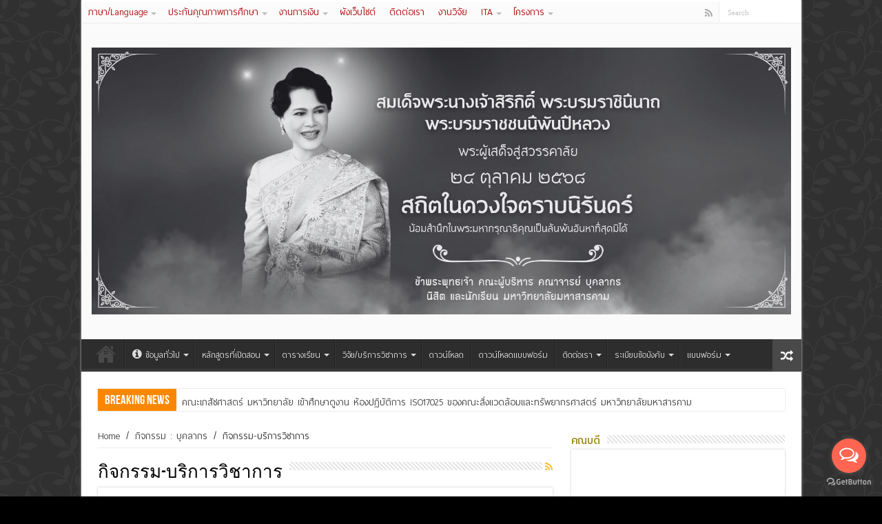

--- FILE ---
content_type: text/html; charset=UTF-8
request_url: http://env.msu.ac.th/th/?cat=142
body_size: 24331
content:
<!DOCTYPE html>
<html  xmlns="http://www.w3.org/1999/xhtml" prefix="" lang="en-US" prefix="og: http://ogp.me/ns#">
<head>
<meta http-equiv="content-language" content="th">
<meta http-equiv="Content-Type" content="text/html charset="UTF-8" />
<meta name="revisit-after" content="7 days">
<meta name="robots" content="index,follow">
<link rel="profile" href="http://gmpg.org/xfn/11" />
<link rel="pingback" href="http://env.msu.ac.th/th/xmlrpc.php" />

<!-- BEGIN Metadata added by the Add-Meta-Tags WordPress plugin -->
<meta name="robots" content="index,follow" />
<meta name="revisit-after" content="2 days" />
<meta http-equiv="content-type" content="text/html; charset=utf-8" />
<meta http-equiv="content-language" content="th" />
<meta name="description" content="Content filed under the กิจกรรม-บริการวิชาการ category." />
<meta name="keywords" content="กิจกรรม-บริการวิชาการ" />
<!-- END Metadata added by the Add-Meta-Tags WordPress plugin -->

<title>กิจกรรม-บริการวิชาการ &#8211; คณะสิ่งแวดล้อมและทรัพยากรศาสตร์ มหาวิทยาลัยมหาสารคาม|Faculty of Environment and Resource Studies Mahasarakham University</title>
<link rel='dns-prefetch' href='//fonts.googleapis.com' />
<link rel='dns-prefetch' href='//s.w.org' />
<link rel="alternate" type="application/rss+xml" title="คณะสิ่งแวดล้อมและทรัพยากรศาสตร์ มหาวิทยาลัยมหาสารคาม|Faculty of Environment and Resource Studies Mahasarakham University &raquo; Feed" href="http://env.msu.ac.th/th/?feed=rss2" />
<link rel="alternate" type="application/rss+xml" title="คณะสิ่งแวดล้อมและทรัพยากรศาสตร์ มหาวิทยาลัยมหาสารคาม|Faculty of Environment and Resource Studies Mahasarakham University &raquo; Comments Feed" href="http://env.msu.ac.th/th/?feed=comments-rss2" />
<link rel="alternate" type="application/rss+xml" title="คณะสิ่งแวดล้อมและทรัพยากรศาสตร์ มหาวิทยาลัยมหาสารคาม|Faculty of Environment and Resource Studies Mahasarakham University &raquo; กิจกรรม-บริการวิชาการ Category Feed" href="http://env.msu.ac.th/th/?feed=rss2&#038;cat=142" />
		<script type="text/javascript">
			window._wpemojiSettings = {"baseUrl":"https:\/\/s.w.org\/images\/core\/emoji\/11.2.0\/72x72\/","ext":".png","svgUrl":"https:\/\/s.w.org\/images\/core\/emoji\/11.2.0\/svg\/","svgExt":".svg","source":{"concatemoji":"http:\/\/env.msu.ac.th\/th\/wp-includes\/js\/wp-emoji-release.min.js"}};
			!function(e,a,t){var n,r,o,i=a.createElement("canvas"),p=i.getContext&&i.getContext("2d");function s(e,t){var a=String.fromCharCode;p.clearRect(0,0,i.width,i.height),p.fillText(a.apply(this,e),0,0);e=i.toDataURL();return p.clearRect(0,0,i.width,i.height),p.fillText(a.apply(this,t),0,0),e===i.toDataURL()}function c(e){var t=a.createElement("script");t.src=e,t.defer=t.type="text/javascript",a.getElementsByTagName("head")[0].appendChild(t)}for(o=Array("flag","emoji"),t.supports={everything:!0,everythingExceptFlag:!0},r=0;r<o.length;r++)t.supports[o[r]]=function(e){if(!p||!p.fillText)return!1;switch(p.textBaseline="top",p.font="600 32px Arial",e){case"flag":return s([55356,56826,55356,56819],[55356,56826,8203,55356,56819])?!1:!s([55356,57332,56128,56423,56128,56418,56128,56421,56128,56430,56128,56423,56128,56447],[55356,57332,8203,56128,56423,8203,56128,56418,8203,56128,56421,8203,56128,56430,8203,56128,56423,8203,56128,56447]);case"emoji":return!s([55358,56760,9792,65039],[55358,56760,8203,9792,65039])}return!1}(o[r]),t.supports.everything=t.supports.everything&&t.supports[o[r]],"flag"!==o[r]&&(t.supports.everythingExceptFlag=t.supports.everythingExceptFlag&&t.supports[o[r]]);t.supports.everythingExceptFlag=t.supports.everythingExceptFlag&&!t.supports.flag,t.DOMReady=!1,t.readyCallback=function(){t.DOMReady=!0},t.supports.everything||(n=function(){t.readyCallback()},a.addEventListener?(a.addEventListener("DOMContentLoaded",n,!1),e.addEventListener("load",n,!1)):(e.attachEvent("onload",n),a.attachEvent("onreadystatechange",function(){"complete"===a.readyState&&t.readyCallback()})),(n=t.source||{}).concatemoji?c(n.concatemoji):n.wpemoji&&n.twemoji&&(c(n.twemoji),c(n.wpemoji)))}(window,document,window._wpemojiSettings);
		</script>
		<style type="text/css">
img.wp-smiley,
img.emoji {
	display: inline !important;
	border: none !important;
	box-shadow: none !important;
	height: 1em !important;
	width: 1em !important;
	margin: 0 .07em !important;
	vertical-align: -0.1em !important;
	background: none !important;
	padding: 0 !important;
}
</style>
	<link rel='stylesheet' id='wp-block-library-css'  href='http://env.msu.ac.th/th/wp-includes/css/dist/block-library/style.min.css' type='text/css' media='all' />
<link rel='stylesheet' id='af-fontawesome-css'  href='http://env.msu.ac.th/th/wp-content/plugins/asgaros-forum/libs/fontawesome/css/all.min.css' type='text/css' media='all' />
<link rel='stylesheet' id='af-fontawesome-compat-v4-css'  href='http://env.msu.ac.th/th/wp-content/plugins/asgaros-forum/libs/fontawesome/css/v4-shims.min.css' type='text/css' media='all' />
<link rel='stylesheet' id='af-widgets-css'  href='http://env.msu.ac.th/th/wp-content/plugins/asgaros-forum/skin/widgets.css' type='text/css' media='all' />
<link rel='stylesheet' id='contact-form-7-css'  href='http://env.msu.ac.th/th/wp-content/plugins/contact-form-7/includes/css/styles.css' type='text/css' media='all' />
<link rel='stylesheet' id='da-frontend-css'  href='http://env.msu.ac.th/th/wp-content/plugins/download-attachments/css/frontend.css' type='text/css' media='all' />
<link rel='stylesheet' id='page-list-style-css'  href='http://env.msu.ac.th/th/wp-content/plugins/sitemap/css/page-list.css' type='text/css' media='all' />
<link rel='stylesheet' id='tie-style-css'  href='http://env.msu.ac.th/th/wp-content/themes/sahifa1/style.css' type='text/css' media='all' />
<link rel='stylesheet' id='tie-bbpress-css'  href='http://env.msu.ac.th/th/wp-content/themes/sahifa1/css/bbpress.css' type='text/css' media='all' />
<link rel='stylesheet' id='tie-ilightbox-skin-css'  href='http://env.msu.ac.th/th/wp-content/themes/sahifa1/css/ilightbox/dark-skin/skin.css' type='text/css' media='all' />
<link rel='stylesheet' id='Droid+Sans-css'  href='http://fonts.googleapis.com/css?family=Droid+Sans%3Aregular%2C700' type='text/css' media='all' />
<script type='text/javascript' src='http://env.msu.ac.th/th/wp-includes/js/jquery/jquery.js'></script>
<script type='text/javascript' src='http://env.msu.ac.th/th/wp-includes/js/jquery/jquery-migrate.min.js'></script>
<link rel='https://api.w.org/' href='http://env.msu.ac.th/th/index.php?rest_route=/' />
<link rel="EditURI" type="application/rsd+xml" title="RSD" href="http://env.msu.ac.th/th/xmlrpc.php?rsd" />
<link rel="wlwmanifest" type="application/wlwmanifest+xml" href="http://env.msu.ac.th/th/wp-includes/wlwmanifest.xml" /> 
<meta name="generator" content="WordPress 5.1.21" />
		<link rel='alternate' type='application/rss+xml' title="Forums RSS" href="http://env.msu.ac.th/th/wp-content/plugins/forum-server/feed.php?topic=all" />
		<link rel='stylesheet' type='text/css' href="http://env.msu.ac.th/th/wp-content/plugins/forum-server/skins/exclusive/style.css"  />



		<script language="JavaScript" type="text/javascript" src="http://env.msu.ac.th/th/wp-content/plugins/forum-server/js/script.js"></script>

	<script language="JavaScript" type="text/javascript">
		window.skinurl = 'http://env.msu.ac.th/th/wp-content/plugins/forum-server/skins/exclusive';		function wpf_confirm(){
			var answer = confirm ('Remove this post?');
			if (!answer)
				return false;
			else
				return true;
		}

		</script>



	<!-- Google tag (gtag.js) -->
<script async src="https://www.googletagmanager.com/gtag/js?id=G-JQ4M2QP4NC"></script>
<script>
  window.dataLayer = window.dataLayer || [];
  function gtag(){dataLayer.push(arguments);}
  gtag('js', new Date());

  gtag('config', 'G-JQ4M2QP4NC');
</script>
<link rel="stylesheet" type="text/css" href="https://cdn.jsdelivr.net/npm/cookieconsent@3/build/cookieconsent.min.css" /><link rel="shortcut icon" href="http://env.msu.ac.th/th/wp-content/themes/sahifa1/favicon.ico" title="Favicon" />	
<!--[if IE]>
<script type="text/javascript">jQuery(document).ready(function (){ jQuery(".menu-item").has("ul").children("a").attr("aria-haspopup", "true");});</script>
<![endif]-->	
<!--[if lt IE 9]>
<script src="http://env.msu.ac.th/th/wp-content/themes/sahifa1/js/html5.js"></script>
<script src="http://env.msu.ac.th/th/wp-content/themes/sahifa1/js/selectivizr-min.js"></script>
<![endif]-->
<!--[if IE 9]>
<link rel="stylesheet" type="text/css" media="all" href="http://env.msu.ac.th/th/wp-content/themes/sahifa1/css/ie9.css" />
<![endif]-->
<!--[if IE 8]>
<link rel="stylesheet" type="text/css" media="all" href="http://env.msu.ac.th/th/wp-content/themes/sahifa1/css/ie8.css" />
<![endif]-->
<!--[if IE 7]>
<link rel="stylesheet" type="text/css" media="all" href="http://env.msu.ac.th/th/wp-content/themes/sahifa1/css/ie7.css" />
<![endif]-->


<meta name="viewport" content="width=device-width, initial-scale=1.0" />



<style type="text/css" media="screen"> 

.widget-top h4, .widget-top h4 a{
	color :#9c8817;
	font-weight: lighter;
}

::-webkit-scrollbar {
	width: 8px;
	height:8px;
}


::-moz-selection { background: #f56918;}
::selection { background: #f56918; }
#main-nav,
.cat-box-content,
#sidebar .widget-container,
.post-listing,
#commentform {
	border-bottom-color: #ffffff;
}
	
.search-block .search-button,
#topcontrol,
#main-nav ul li.current-menu-item a,
#main-nav ul li.current-menu-item a:hover,
#main-nav ul li.current_page_parent a,
#main-nav ul li.current_page_parent a:hover,
#main-nav ul li.current-menu-parent a,
#main-nav ul li.current-menu-parent a:hover,
#main-nav ul li.current-page-ancestor a,
#main-nav ul li.current-page-ancestor a:hover,
.pagination span.current,
.share-post span.share-text,
.flex-control-paging li a.flex-active,
.ei-slider-thumbs li.ei-slider-element,
.review-percentage .review-item span span,
.review-final-score,
.button,
a.button,
a.more-link,
#main-content input[type="submit"],
.form-submit #submit,
#login-form .login-button,
.widget-feedburner .feedburner-subscribe,
input[type="submit"],
#buddypress button,
#buddypress a.button,
#buddypress input[type=submit],
#buddypress input[type=reset],
#buddypress ul.button-nav li a,
#buddypress div.generic-button a,
#buddypress .comment-reply-link,
#buddypress div.item-list-tabs ul li a span,
#buddypress div.item-list-tabs ul li.selected a,
#buddypress div.item-list-tabs ul li.current a,
#buddypress #members-directory-form div.item-list-tabs ul li.selected span,
#members-list-options a.selected,
#groups-list-options a.selected,
body.dark-skin #buddypress div.item-list-tabs ul li a span,
body.dark-skin #buddypress div.item-list-tabs ul li.selected a,
body.dark-skin #buddypress div.item-list-tabs ul li.current a,
body.dark-skin #members-list-options a.selected,
body.dark-skin #groups-list-options a.selected,
.search-block-large .search-button,
#featured-posts .flex-next:hover,
#featured-posts .flex-prev:hover,
a.tie-cart span.shooping-count,
.woocommerce span.onsale,
.woocommerce-page span.onsale ,
.woocommerce .widget_price_filter .ui-slider .ui-slider-handle,
.woocommerce-page .widget_price_filter .ui-slider .ui-slider-handle,
#check-also-close,
a.post-slideshow-next,
a.post-slideshow-prev,
.widget_price_filter .ui-slider .ui-slider-handle,
.quantity .minus:hover,
.quantity .plus:hover,
.mejs-container .mejs-controls .mejs-time-rail .mejs-time-current,
#reading-position-indicator  {
	background-color:#ffffff;
}

::-webkit-scrollbar-thumb{
	background-color:#ffffff !important;
}
	
#theme-footer,
#theme-header,
.top-nav ul li.current-menu-item:before,
#main-nav .menu-sub-content ,
#main-nav ul ul,
#check-also-box { 
	border-top-color: #ffffff;
}
	
.search-block:after {
	border-right-color:#ffffff;
}

body.rtl .search-block:after {
	border-left-color:#ffffff;
}

#main-nav ul > li.menu-item-has-children:hover > a:after,
#main-nav ul > li.mega-menu:hover > a:after {
	border-color:transparent transparent #ffffff;
}
	
.widget.timeline-posts li a:hover,
.widget.timeline-posts li a:hover span.tie-date {
	color: #ffffff;
}

.widget.timeline-posts li a:hover span.tie-date:before {
	background: #ffffff;
	border-color: #ffffff;
}

#order_review,
#order_review_heading {
	border-color: #ffffff;
}

	
body {
	background-color: #000000 !important;
	background-image : url(http://env.msu.ac.th/th/wp-content/themes/sahifa1/images/patterns/body-bg4.png);
	background-position: top center;
}

.top-nav ul li a , .top-nav ul ul a {
	color: #b01010;
}
		
#theme-header {
	background-color:#fafafa !important; 
				}


.breaking-news span.breaking-news-title {background: #fa8703;}

</style> 

		<script type="text/javascript">
			/* <![CDATA[ */
				var sf_position = '0';
				var sf_templates = "<a href=\"{search_url_escaped}\">View All Results<\/a>";
				var sf_input = '.search-live';
				jQuery(document).ready(function(){
					jQuery(sf_input).ajaxyLiveSearch({"expand":false,"searchUrl":"http:\/\/env.msu.ac.th\/th\/?s=%s","text":"Search","delay":500,"iwidth":180,"width":315,"ajaxUrl":"http:\/\/env.msu.ac.th\/th\/wp-admin\/admin-ajax.php","rtl":0});
					jQuery(".live-search_ajaxy-selective-input").keyup(function() {
						var width = jQuery(this).val().length * 8;
						if(width < 50) {
							width = 50;
						}
						jQuery(this).width(width);
					});
					jQuery(".live-search_ajaxy-selective-search").click(function() {
						jQuery(this).find(".live-search_ajaxy-selective-input").focus();
					});
					jQuery(".live-search_ajaxy-selective-close").click(function() {
						jQuery(this).parent().remove();
					});
				});
			/* ]]> */
		</script>
		</head>
<body id="top" class="archive category category--b category-142 lazy-enabled">

<div class="wrapper-outer">

	<div class="background-cover"></div>

	<aside id="slide-out">

			<div class="search-mobile">
			<form method="get" id="searchform-mobile" action="http://env.msu.ac.th/th/">
				<button class="search-button" type="submit" value="Search"><i class="fa fa-search"></i></button>
				<input type="text" id="s-mobile" name="s" title="Search" value="Search" onfocus="if (this.value == 'Search') {this.value = '';}" onblur="if (this.value == '') {this.value = 'Search';}"  />
			</form>
		</div><!-- .search-mobile /-->
	
			<div class="social-icons">
		<a class="ttip-none" title="Rss" href="http://env.msu.ac.th/th/?feed=rss2" target="_blank"><i class="fa fa-rss"></i></a>
			</div>

	
		<div id="mobile-menu" ></div>
	</aside><!-- #slide-out /-->

		<div id="wrapper" class="boxed-all">
		<div class="inner-wrapper">

		<header id="theme-header" class="theme-header">
						<div id="top-nav" class="top-nav">
				<div class="container">

			
				<div class="top-menu"><ul id="menu-top" class="menu"><li id="menu-item-12" class="menu-item menu-item-type-custom menu-item-object-custom menu-item-has-children menu-item-12"><a href="#">ภาษา/Language</a>
<ul class="sub-menu">
	<li id="menu-item-13" class="menu-item menu-item-type-custom menu-item-object-custom menu-item-13"><a href="/th/">ไทย</a></li>
	<li id="menu-item-14" class="menu-item menu-item-type-custom menu-item-object-custom menu-item-14"><a href="/en/">English</a></li>
</ul>
</li>
<li id="menu-item-15" class="menu-item menu-item-type-custom menu-item-object-custom menu-item-has-children menu-item-15"><a href="/qa">ประกันคุณภาพการศึกษา</a>
<ul class="sub-menu">
	<li id="menu-item-3113" class="menu-item menu-item-type-post_type menu-item-object-page menu-item-3113"><a href="http://env.msu.ac.th/th/?page_id=3106">งานประกันคุณภาพการศึกษา : ระดับคณะ</a></li>
	<li id="menu-item-3112" class="menu-item menu-item-type-post_type menu-item-object-page menu-item-3112"><a href="http://env.msu.ac.th/th/?page_id=3109">งานประกันคุณภาพการศึกษา : ระดับหลักสูตร</a></li>
	<li id="menu-item-3125" class="menu-item menu-item-type-post_type menu-item-object-page menu-item-3125"><a href="http://env.msu.ac.th/th/?page_id=3114">งานคำรับรองการปฏิบัติราชการประจำปี</a></li>
	<li id="menu-item-3124" class="menu-item menu-item-type-post_type menu-item-object-page menu-item-3124"><a href="http://env.msu.ac.th/th/?page_id=3117">งานการจัดการความรู้</a></li>
	<li id="menu-item-3123" class="menu-item menu-item-type-post_type menu-item-object-page menu-item-3123"><a href="http://env.msu.ac.th/th/?page_id=3120">งานแผนกลยุทธ์และแผนปฏิบัติราชการ</a></li>
</ul>
</li>
<li id="menu-item-4202" class="menu-item menu-item-type-custom menu-item-object-custom menu-item-has-children menu-item-4202"><a href="/qa">งานการเงิน</a>
<ul class="sub-menu">
	<li id="menu-item-4203" class="menu-item menu-item-type-custom menu-item-object-custom menu-item-has-children menu-item-4203"><a href="/qa">งบประมาณ</a>
	<ul class="sub-menu">
		<li id="menu-item-4204" class="menu-item menu-item-type-custom menu-item-object-custom menu-item-4204"><a href="http://env.msu.ac.th/th/?page_id=4173#">ประจำปีงบประมาณ พ.ศ.2561</a></li>
		<li id="menu-item-26934" class="menu-item menu-item-type-custom menu-item-object-custom menu-item-26934"><a href="http://env.msu.ac.th/th/?p=26930">ประจำปีงบประมาณ พ.ศ.2567</a></li>
	</ul>
</li>
</ul>
</li>
<li id="menu-item-1805" class="menu-item menu-item-type-post_type menu-item-object-page menu-item-1805"><a href="http://env.msu.ac.th/th/?page_id=1803">ผังเว็บไซต์</a></li>
<li id="menu-item-1880" class="menu-item menu-item-type-post_type menu-item-object-page menu-item-1880"><a href="http://env.msu.ac.th/th/?page_id=1173">ติดต่อเรา</a></li>
<li id="menu-item-5608" class="menu-item menu-item-type-taxonomy menu-item-object-category menu-item-5608"><a href="http://env.msu.ac.th/th/?cat=209">งานวิจัย</a></li>
<li id="menu-item-23733" class="menu-item menu-item-type-taxonomy menu-item-object-category menu-item-has-children menu-item-23733"><a href="http://env.msu.ac.th/th/?cat=265">ITA</a>
<ul class="sub-menu">
	<li id="menu-item-35303" class="menu-item menu-item-type-custom menu-item-object-custom menu-item-35303"><a href="http://env.msu.ac.th/th/?p=35300">OIT พ.ศ. 2567</a></li>
	<li id="menu-item-30040" class="menu-item menu-item-type-custom menu-item-object-custom menu-item-30040"><a href="http://env.msu.ac.th/th/?p=29960">OIT พ.ศ. 2568</a></li>
	<li id="menu-item-23853" class="menu-item menu-item-type-custom menu-item-object-custom menu-item-23853"><a href="http://env.msu.ac.th/th/?p=23849">รายงานผลการสำรวจความพีงพอใจการให้บริการ</a></li>
	<li id="menu-item-23739" class="menu-item menu-item-type-custom menu-item-object-custom menu-item-23739"><a href="https://www.msu.ac.th/%E0%B8%9E%E0%B8%A3%E0%B8%B0%E0%B8%A3%E0%B8%B2%E0%B8%8A%E0%B8%9A%E0%B8%B1%E0%B8%8D%E0%B8%8D%E0%B8%B1%E0%B8%95%E0%B8%B4-%E0%B8%A3%E0%B8%B0%E0%B9%80%E0%B8%9A%E0%B8%B5%E0%B8%A2%E0%B8%9A-%E0%B8%82%E0%B9%89/">กฏหมายที่เกี่ยวข้อง</a></li>
	<li id="menu-item-23745" class="menu-item menu-item-type-custom menu-item-object-custom menu-item-23745"><a href="https://www.msu.ac.th/%E0%B8%99%E0%B9%82%E0%B8%A2%E0%B8%9A%E0%B8%B2%E0%B8%A2%E0%B8%84%E0%B8%B8%E0%B9%89%E0%B8%A1%E0%B8%84%E0%B8%A3%E0%B8%AD%E0%B8%87%E0%B8%82%E0%B9%89%E0%B8%AD%E0%B8%A1%E0%B8%B9%E0%B8%A5%E0%B8%AA%E0%B9%88/">นโยบายคุ้มครองข้อมูลส่วนบุคคล</a></li>
	<li id="menu-item-23884" class="menu-item menu-item-type-custom menu-item-object-custom menu-item-23884"><a href="http://env.msu.ac.th/th/?p=23879">แนวปฏิบัติการจัดการเรื่องร้องเรียนการทุจริตและประพฤติมิชอบ</a></li>
	<li id="menu-item-23931" class="menu-item menu-item-type-custom menu-item-object-custom menu-item-23931"><a href="http://env.msu.ac.th/th/?p=23923">ประมวลผลจริยธรรมสำหรับเจ้าหน้าที่ของรัฐ</a></li>
	<li id="menu-item-23891" class="menu-item menu-item-type-taxonomy menu-item-object-category menu-item-has-children menu-item-23891"><a href="http://env.msu.ac.th/th/?cat=267">การดำเนินการเพื่อป้องกันการทุจริต</a>
	<ul class="sub-menu">
		<li id="menu-item-23896" class="menu-item menu-item-type-custom menu-item-object-custom menu-item-23896"><a href="http://env.msu.ac.th/th/?p=23886">ประกาศเจตนารมณ์นโยบาย No Gift Policy จากการปฏิบัติหน้าที่</a></li>
		<li id="menu-item-23897" class="menu-item menu-item-type-custom menu-item-object-custom menu-item-23897"><a href="http://env.msu.ac.th/th/?p=23894">การสร้างวัฒนธรรม No Gift Policy</a></li>
		<li id="menu-item-23901" class="menu-item menu-item-type-custom menu-item-object-custom menu-item-23901"><a href="http://env.msu.ac.th/th/?p=23898">รายงานผลตามนโยบาย  No Gift</a></li>
		<li id="menu-item-23905" class="menu-item menu-item-type-custom menu-item-object-custom menu-item-23905"><a href="http://env.msu.ac.th/th/?p=23902">การประเมินความเสี่ยงการทุจริตและประพฤติมิชอบประจำปี</a></li>
		<li id="menu-item-23909" class="menu-item menu-item-type-custom menu-item-object-custom menu-item-23909"><a href="http://env.msu.ac.th/th/?p=23906">การดำเนินการเพื่อจัดการความเสี่ยงการทุจริตและประพฤติมิชอบ</a></li>
		<li id="menu-item-23913" class="menu-item menu-item-type-custom menu-item-object-custom menu-item-23913"><a href="http://env.msu.ac.th/th/?p=23910">แผนปฏิบัติการป้องกันการทุจริต</a></li>
		<li id="menu-item-23917" class="menu-item menu-item-type-custom menu-item-object-custom menu-item-23917"><a href="http://env.msu.ac.th/th/?p=23914">รายงานการกำกับติดตามการดำเนินการป้องกันการทุจริต</a></li>
		<li id="menu-item-23921" class="menu-item menu-item-type-custom menu-item-object-custom menu-item-23921"><a href="http://env.msu.ac.th/th/?p=23918">รายงานผลการดำเนินการป้องกันการทุจริตประจำปี</a></li>
	</ul>
</li>
</ul>
</li>
<li id="menu-item-32856" class="menu-item menu-item-type-custom menu-item-object-custom menu-item-has-children menu-item-32856"><a href="http://env.msu.ac.th/th/?p=32852">โครงการ</a>
<ul class="sub-menu">
	<li id="menu-item-32861" class="menu-item menu-item-type-custom menu-item-object-custom menu-item-32861"><a href="http://env.msu.ac.th/th/?p=32852">โครงการกิจกรรมคณะสิ่งแวดล้อมและทรัพยากรศาสตร์ ประจำปีงบประมาณ พ.ศ. 2568</a></li>
</ul>
</li>
</ul></div>
						<div class="search-block">
						<form method="get" id="searchform-header" action="http://env.msu.ac.th/th/">
							<button class="search-button" type="submit" value="Search"><i class="fa fa-search"></i></button>
							<input class="search-live" type="text" id="s-header" name="s" title="Search" value="Search" onfocus="if (this.value == 'Search') {this.value = '';}" onblur="if (this.value == '') {this.value = 'Search';}"  />
						</form>
					</div><!-- .search-block /-->
			<div class="social-icons">
		<a class="ttip-none" title="Rss" href="http://env.msu.ac.th/th/?feed=rss2" target="_blank"><i class="fa fa-rss"></i></a>
			</div>

	
	
				</div><!-- .container /-->
			</div><!-- .top-menu /-->
			
		<div class="header-content">

					<a id="slide-out-open" class="slide-out-open" href="#"><span></span></a>
		
			<div class="logo" style=" margin-top:15px; margin-bottom:16px;">
			<h2>								<a title="คณะสิ่งแวดล้อมและทรัพยากรศาสตร์ มหาวิทยาลัยมหาสารคาม|Faculty of Environment and Resource Studies Mahasarakham University" href="http://env.msu.ac.th/th/">
					<img src="http://env.msu.ac.th/th/wp-content/uploads/2025/10/a1c23311-bc60-462d-b224-077b7c497767.jpg" alt="คณะสิ่งแวดล้อมและทรัพยากรศาสตร์ มหาวิทยาลัยมหาสารคาม|Faculty of Environment and Resource Studies Mahasarakham University"  /><strong>คณะสิ่งแวดล้อมและทรัพยากรศาสตร์ มหาวิทยาลัยมหาสารคาม|Faculty of Environment and Resource Studies Mahasarakham University </strong>
				</a>
			</h2>			</div><!-- .logo /-->
						<div class="clear"></div>

		</div>
													<nav id="main-nav" class="fixed-enabled">
				<div class="container">

				
					<div class="main-menu"><ul id="menu-primary" class="menu"><li id="menu-item-2687" class="menu-item menu-item-type-custom menu-item-object-custom menu-item-home menu-item-2687"><a href="http://env.msu.ac.th/th/">หน้าแรก</a></li>
<li id="menu-item-1998" class="menu-item menu-item-type-custom menu-item-object-custom menu-item-has-children menu-item-1998 mega-menu mega-links mega-links-3col "><a href="#"><i class="fa fa-info-circle"></i>ข้อมูลทั่วไป</a>
<div class="mega-menu-block menu-sub-content">

<ul class="sub-menu-columns">
	<li id="menu-item-3726" class="menu-item menu-item-type-custom menu-item-object-custom menu-item-has-children menu-item-3726 mega-link-column "><a class="mega-links-head"  href="#"><i class="fa fa-database"></i>ข้อมูลคณะฯ</a>
	<ul class="sub-menu-columns-item">
		<li id="menu-item-987" class="menu-item menu-item-type-post_type menu-item-object-page menu-item-987"><a href="http://env.msu.ac.th/th/?page_id=975"><i class="fa fa-history"></i>ประวัติและความเป็นมา</a></li>
		<li id="menu-item-2009" class="menu-item menu-item-type-post_type menu-item-object-page menu-item-2009"><a href="http://env.msu.ac.th/th/?page_id=2005"><i class="fa fa-sitemap"></i>โครงสร้างคณะฯ</a></li>
		<li id="menu-item-20" class="menu-item menu-item-type-custom menu-item-object-custom menu-item-has-children menu-item-20"><a href="#">บุคลากร</a>
		<ul class="sub-menu menu-sub-content">
			<li id="menu-item-2048" class="menu-item menu-item-type-custom menu-item-object-custom menu-item-has-children menu-item-2048"><a href="#">สายบริหาร</a>
			<ul class="sub-menu menu-sub-content">
				<li id="menu-item-650" class="menu-item menu-item-type-post_type menu-item-object-page menu-item-650"><a href="http://env.msu.ac.th/th/?page_id=646">คณะผู้บริหาร</a></li>
				<li id="menu-item-2053" class="menu-item menu-item-type-post_type menu-item-object-page menu-item-2053"><a href="http://env.msu.ac.th/th/?page_id=2051">กรรมการประจำคณะฯ</a></li>
			</ul>
</li>
			<li id="menu-item-22" class="menu-item menu-item-type-custom menu-item-object-custom menu-item-has-children menu-item-22"><a href="#">สายวิชาการ</a>
			<ul class="sub-menu menu-sub-content">
				<li id="menu-item-693" class="menu-item menu-item-type-post_type menu-item-object-page menu-item-693"><a href="http://env.msu.ac.th/th/?page_id=685">สาขาสิ่งแวดล้อมศึกษา</a></li>
				<li id="menu-item-692" class="menu-item menu-item-type-post_type menu-item-object-page menu-item-692"><a href="http://env.msu.ac.th/th/?page_id=687">สาขาวิชาการจัดการทรัพยากรธรรมชาติและสิ่งแวดล้อม</a></li>
				<li id="menu-item-696" class="menu-item menu-item-type-post_type menu-item-object-page menu-item-696"><a href="http://env.msu.ac.th/th/?page_id=694">สาขาเทคโนโลยีสิ่งแวดล้อม</a></li>
				<li id="menu-item-2164" class="menu-item menu-item-type-post_type menu-item-object-page menu-item-2164"><a href="http://env.msu.ac.th/th/?page_id=2149">ผู้เชี่ยวชาญต่างประเทศ</a></li>
			</ul>
</li>
			<li id="menu-item-2047" class="menu-item menu-item-type-custom menu-item-object-custom menu-item-has-children menu-item-2047"><a href="#">สายสนับสนุน</a>
			<ul class="sub-menu menu-sub-content">
				<li id="menu-item-2931" class="menu-item menu-item-type-post_type menu-item-object-page menu-item-has-children menu-item-2931"><a href="http://env.msu.ac.th/th/?page_id=2928">ฝ่ายสนับสนุน</a>
				<ul class="sub-menu menu-sub-content">
					<li id="menu-item-24858" class="menu-item menu-item-type-post_type menu-item-object-page menu-item-24858"><a href="http://env.msu.ac.th/th/?page_id=24852">กลุ่มงานบริหาร</a></li>
					<li id="menu-item-24875" class="menu-item menu-item-type-post_type menu-item-object-page menu-item-24875"><a href="http://env.msu.ac.th/th/?page_id=24869">กลุ่มงานนโยบาย แผน และคลัง</a></li>
					<li id="menu-item-24892" class="menu-item menu-item-type-post_type menu-item-object-page menu-item-24892"><a href="http://env.msu.ac.th/th/?page_id=24886">กลุ่มงานวิชาการและพัฒนานิสิต</a></li>
				</ul>
</li>
			</ul>
</li>
		</ul>
</li>
	</ul>
</li>
	<li id="menu-item-3727" class="menu-item menu-item-type-custom menu-item-object-custom menu-item-has-children menu-item-3727 mega-link-column "><a class="mega-links-head"  href="#">แผนคณะสิ่งแวดล้อมและทรัพยากรศาสตร์</a>
	<ul class="sub-menu-columns-item">
		<li id="menu-item-2008" class="menu-item menu-item-type-post_type menu-item-object-page menu-item-2008"><a href="http://env.msu.ac.th/th/?page_id=1999">แผนกลยุทธ์</a></li>
		<li id="menu-item-2345" class="menu-item menu-item-type-post_type menu-item-object-page menu-item-2345"><a href="http://env.msu.ac.th/th/?page_id=2341">แผนปฏิบัติราชการ</a></li>
		<li id="menu-item-23864" class="menu-item menu-item-type-custom menu-item-object-custom menu-item-23864"><a href="http://env.msu.ac.th/th/?p=23861">แผนบริหารและทรัพยากรบุคคล</a></li>
	</ul>
</li>
	<li id="menu-item-3728" class="menu-item menu-item-type-custom menu-item-object-custom menu-item-has-children menu-item-3728 mega-link-column "><a class="mega-links-head"  href="#">เอกสารเผยแพร่</a>
	<ul class="sub-menu-columns-item">
		<li id="menu-item-3730" class="menu-item menu-item-type-post_type menu-item-object-page menu-item-3730"><a href="http://env.msu.ac.th/th/?page_id=3729">รายงานประจำปีประจำคณะฯ</a></li>
		<li id="menu-item-1997" class="menu-item menu-item-type-post_type menu-item-object-page menu-item-1997"><a href="http://env.msu.ac.th/th/?page_id=1994">วิดีทัศแนะนำคณะฯ</a></li>
		<li id="menu-item-1996" class="menu-item menu-item-type-post_type menu-item-object-page menu-item-1996"><a href="http://env.msu.ac.th/th/?page_id=1990">เพลงประจำคณะฯ</a></li>
	</ul>
</li>
</ul>

<div class="mega-menu-content">

</div><!-- .mega-menu-content --> 
</div><!-- .mega-menu-block --> 
</li>
<li id="menu-item-28" class="menu-item menu-item-type-custom menu-item-object-custom menu-item-has-children menu-item-28"><a href="#">หลักสูตรที่เปิดสอน</a>
<ul class="sub-menu menu-sub-content">
	<li id="menu-item-701" class="menu-item menu-item-type-post_type menu-item-object-page menu-item-has-children menu-item-701"><a href="http://env.msu.ac.th/th/?page_id=697">ระดับปริญญาตรี</a>
	<ul class="sub-menu menu-sub-content">
		<li id="menu-item-1947" class="menu-item menu-item-type-post_type menu-item-object-page menu-item-1947"><a href="http://env.msu.ac.th/th/?page_id=914">วท.บ.สาขาวิชาเทคโนโลยีสิ่งแวดล้อม</a></li>
		<li id="menu-item-1945" class="menu-item menu-item-type-post_type menu-item-object-page menu-item-1945"><a href="http://env.msu.ac.th/th/?page_id=931">วท.บ.สาขาการจัดการทรัพยากรธรรมชาติและสิ่งแวดล้อม</a></li>
		<li id="menu-item-1946" class="menu-item menu-item-type-post_type menu-item-object-page menu-item-1946"><a href="http://env.msu.ac.th/th/?page_id=933">วท.บ.สาขาวิชาสิ่งแวดล้อมศึกษา</a></li>
		<li id="menu-item-36843" class="menu-item menu-item-type-custom menu-item-object-custom menu-item-36843"><a href="http://env.msu.ac.th/th/?p=36819">กศ.บ. สาขาวิชาสิ่งแวดล้อมและเกษตรศึกษาศึกษา</a></li>
	</ul>
</li>
	<li id="menu-item-724" class="menu-item menu-item-type-post_type menu-item-object-page menu-item-has-children menu-item-724"><a href="http://env.msu.ac.th/th/?page_id=698">ระดับปริญญาโท</a>
	<ul class="sub-menu menu-sub-content">
		<li id="menu-item-1950" class="menu-item menu-item-type-post_type menu-item-object-page menu-item-1950"><a href="http://env.msu.ac.th/th/?page_id=960">วท.ม.สาขาวิชาเทคโนโลยีสิ่งแวดล้อมและนวัตกรรมเพื่อความยั่งยืน</a></li>
		<li id="menu-item-1948" class="menu-item menu-item-type-post_type menu-item-object-page menu-item-1948"><a href="http://env.msu.ac.th/th/?page_id=963">วท.ม.สาขาการจัดการสิ่งแวดล้อมอย่างยั่งยืน</a></li>
		<li id="menu-item-1949" class="menu-item menu-item-type-post_type menu-item-object-page menu-item-1949"><a href="http://env.msu.ac.th/th/?page_id=967">วท.ม.สาขาวิชาสิ่งแวดล้อมศึกษา</a></li>
	</ul>
</li>
	<li id="menu-item-726" class="menu-item menu-item-type-post_type menu-item-object-page menu-item-has-children menu-item-726"><a href="http://env.msu.ac.th/th/?page_id=710">ระดับปริญญาเอก</a>
	<ul class="sub-menu menu-sub-content">
		<li id="menu-item-1951" class="menu-item menu-item-type-post_type menu-item-object-page menu-item-1951"><a href="http://env.msu.ac.th/th/?page_id=988">ปร.ด.สาขาวิชาสิ่งแวดล้อมศึกษา</a></li>
		<li id="menu-item-9121" class="menu-item menu-item-type-custom menu-item-object-custom menu-item-9121"><a href="http://env.msu.ac.th/th/?p=9118&#038;preview=trueยืน">ปร.ด.สาขาการจัดการสิ่งแวดล้อมอย่างยั่งยืน</a></li>
		<li id="menu-item-11267" class="menu-item menu-item-type-custom menu-item-object-custom menu-item-11267"><a href="http://env.msu.ac.th/th/?p=11268">ปร.ด.สาขาวิชานวัตกรรมทางเทคโนโลยีสิ่งแวดล้อมและการจัดการพลังงาน</a></li>
	</ul>
</li>
</ul>
</li>
<li id="menu-item-3266" class="menu-item menu-item-type-taxonomy menu-item-object-category menu-item-has-children menu-item-3266"><a href="http://env.msu.ac.th/th/?cat=206">ตารางเรียน</a>
<ul class="sub-menu menu-sub-content">
	<li id="menu-item-3276" class="menu-item menu-item-type-post_type menu-item-object-page menu-item-3276"><a href="http://env.msu.ac.th/th/?page_id=3271">ตารางเรียน : ระดับปริญญาตรี</a></li>
	<li id="menu-item-3273" class="menu-item menu-item-type-post_type menu-item-object-page menu-item-3273"><a href="http://env.msu.ac.th/th/?page_id=3272">ตารางเรียน : ระดับปริญญาโท</a></li>
</ul>
</li>
<li id="menu-item-5647" class="menu-item menu-item-type-taxonomy menu-item-object-category menu-item-has-children menu-item-5647"><a href="http://env.msu.ac.th/th/?cat=210">วิจัย/บริการวิชาการ</a>
<ul class="sub-menu menu-sub-content">
	<li id="menu-item-11899" class="menu-item menu-item-type-taxonomy menu-item-object-category menu-item-has-children menu-item-11899"><a href="http://env.msu.ac.th/th/?cat=209">วิจัย</a>
	<ul class="sub-menu menu-sub-content">
		<li id="menu-item-5960" class="menu-item menu-item-type-custom menu-item-object-custom menu-item-has-children menu-item-5960"><a href="#">ศูนย์วิจัย</a>
		<ul class="sub-menu menu-sub-content">
			<li id="menu-item-5985" class="menu-item menu-item-type-custom menu-item-object-custom menu-item-5985"><a href="http://env.msu.ac.th/th/?p=5983&#038;preview=true">&#8211; ศูนย์วิจัยด้านสิ่งแวดล้อมศึกษาเพื่อการพัฒนาอย่างยั่งยืน</a></li>
			<li id="menu-item-5962" class="menu-item menu-item-type-custom menu-item-object-custom menu-item-5962"><a href="http://env.msu.ac.th/th/?p=5963">&#8211; ศูนย์วิจัยสิ่งแวดล้อมและความยั่งยืนอนุภาคแม่น้ำโขง</a></li>
			<li id="menu-item-5976" class="menu-item menu-item-type-custom menu-item-object-custom menu-item-5976"><a href="http://env.msu.ac.th/th/?p=5974&#038;preview=true">&#8211; ศูนย์วิจัยและฝึกอบรมสิ่งแวดล้อมศึกษา</a></li>
			<li id="menu-item-5969" class="menu-item menu-item-type-custom menu-item-object-custom menu-item-5969"><a href="http://env.msu.ac.th/th/?p=5965&#038;preview=true">&#8211; ศูนย์วิจัยด้านสิ่งแวดล้อมและพลังงานที่ยั่งยืน</a></li>
			<li id="menu-item-5971" class="menu-item menu-item-type-custom menu-item-object-custom menu-item-5971"><a href="http://env.msu.ac.th/th/?p=5967&#038;preview=true">&#8211; ศูนย์สหวิทยาการการวิจัยเพื่อความยั่งยืนทางสิ่งแวดล้อม</a></li>
			<li id="menu-item-5973" class="menu-item menu-item-type-custom menu-item-object-custom menu-item-5973"><a href="http://env.msu.ac.th/th/?p=5970&#038;preview=true">&#8211; ศูนย์บริการตรวจวัดคุณภาพสิ่งแวดล้อม</a></li>
			<li id="menu-item-5979" class="menu-item menu-item-type-custom menu-item-object-custom menu-item-5979"><a href="http://env.msu.ac.th/th/?p=5977&#038;preview=true">&#8211; ศูนย์วิจัยและฝึกอบรมด้านพลังงานและสิ่งแวดล้อมเพื่อการพัฒนาอย่างยั่งยืน</a></li>
			<li id="menu-item-5982" class="menu-item menu-item-type-custom menu-item-object-custom menu-item-5982"><a href="http://env.msu.ac.th/th/?p=5980&#038;preview=true">&#8211; หน่วยปฏิบัติการวิจัยการเปลี่ยนแปลงสภาพภูมิอากาศ การบรรเทา และการปรับตัว</a></li>
			<li id="menu-item-5997" class="menu-item menu-item-type-custom menu-item-object-custom menu-item-5997"><a href="http://env.msu.ac.th/th/?p=5995&#038;preview=true">&#8212;-</a></li>
		</ul>
</li>
		<li id="menu-item-11900" class="menu-item menu-item-type-taxonomy menu-item-object-category menu-item-has-children menu-item-11900"><a href="http://env.msu.ac.th/th/?cat=209">ผลงานวิจัย</a>
		<ul class="sub-menu menu-sub-content">
			<li id="menu-item-13437" class="menu-item menu-item-type-post_type menu-item-object-post menu-item-13437"><a href="http://env.msu.ac.th/th/?p=13432">ผลงาน ปี 61</a></li>
			<li id="menu-item-13443" class="menu-item menu-item-type-post_type menu-item-object-post menu-item-13443"><a href="http://env.msu.ac.th/th/?p=13438">ผลงาน ปี 62</a></li>
		</ul>
</li>
		<li id="menu-item-5648" class="menu-item menu-item-type-post_type menu-item-object-post menu-item-has-children menu-item-5648"><a href="http://env.msu.ac.th/th/?p=5642">ข้อมูลผลงานวิชาการ</a>
		<ul class="sub-menu menu-sub-content">
			<li id="menu-item-5651" class="menu-item menu-item-type-post_type menu-item-object-post menu-item-5651"><a href="http://env.msu.ac.th/th/?p=5649">ข้อมูลผลงานวิชาการ 2557</a></li>
			<li id="menu-item-5656" class="menu-item menu-item-type-post_type menu-item-object-post menu-item-5656"><a href="http://env.msu.ac.th/th/?p=5652">ข้อมูลผลงานวิชาการ 2558</a></li>
			<li id="menu-item-5659" class="menu-item menu-item-type-post_type menu-item-object-post menu-item-5659"><a href="http://env.msu.ac.th/th/?p=5657">ข้อมูลผลงานวิชาการ 2559</a></li>
			<li id="menu-item-9028" class="menu-item menu-item-type-post_type menu-item-object-post menu-item-9028"><a href="http://env.msu.ac.th/th/?p=9024">ข้อมูลผลงานวิชาการ 2560</a></li>
		</ul>
</li>
		<li id="menu-item-5662" class="menu-item menu-item-type-post_type menu-item-object-post menu-item-has-children menu-item-5662"><a href="http://env.msu.ac.th/th/?p=5660">ข้อมูลเงินทุนสนับสนุนงานวิจ้ัย</a>
		<ul class="sub-menu menu-sub-content">
			<li id="menu-item-5665" class="menu-item menu-item-type-post_type menu-item-object-post menu-item-5665"><a href="http://env.msu.ac.th/th/?p=5663">ข้อมูลเงินทุนสนับสนุนงานวิจ้ัย 2557</a></li>
			<li id="menu-item-5668" class="menu-item menu-item-type-post_type menu-item-object-post menu-item-5668"><a href="http://env.msu.ac.th/th/?p=5666">ข้อมูลเงินทุนสนับสนุนงานวิจ้ัย 2558</a></li>
			<li id="menu-item-5671" class="menu-item menu-item-type-post_type menu-item-object-post menu-item-5671"><a href="http://env.msu.ac.th/th/?p=5669">ข้อมูลเงินทุนสนับสนุนงานวิจ้ัย 2559</a></li>
			<li id="menu-item-9032" class="menu-item menu-item-type-post_type menu-item-object-post menu-item-9032"><a href="http://env.msu.ac.th/th/?p=9029">ข้อมูลเงินทุนสนับสนุนงานวิจ้ัย 2560</a></li>
			<li id="menu-item-12951" class="menu-item menu-item-type-post_type menu-item-object-post menu-item-12951"><a href="http://env.msu.ac.th/th/?p=12938">ข้อมูลเงินทุนสนับสนุนงานวิจ้ัย 2561</a></li>
			<li id="menu-item-12953" class="menu-item menu-item-type-post_type menu-item-object-post menu-item-12953"><a href="http://env.msu.ac.th/th/?p=12943">ข้อมูลเงินทุนสนับสนุนงานวิจ้ัย 2562</a></li>
		</ul>
</li>
		<li id="menu-item-11902" class="menu-item menu-item-type-taxonomy menu-item-object-category menu-item-has-children menu-item-11902"><a href="http://env.msu.ac.th/th/?cat=209">ความร่วมมือ</a>
		<ul class="sub-menu menu-sub-content">
			<li id="menu-item-15015" class="menu-item menu-item-type-custom menu-item-object-custom menu-item-15015"><a href="http://env.msu.ac.th/th/wp-content/uploads/2021/01/MOU-คณะสิ่งแวดล้อมฯ.htm">MOU-คณะสิ่งแวดล้อมฯ</a></li>
		</ul>
</li>
		<li id="menu-item-13411" class="menu-item menu-item-type-taxonomy menu-item-object-category menu-item-has-children menu-item-13411"><a href="http://env.msu.ac.th/th/?cat=238">แหล่งทุน</a>
		<ul class="sub-menu menu-sub-content">
			<li id="menu-item-13412" class="menu-item menu-item-type-custom menu-item-object-custom menu-item-13412"><a href="http://env.msu.ac.th/th/?p=13393">แหล่งทุนภายนอก : แหล่งทุนภายในประเทศ</a></li>
			<li id="menu-item-14996" class="menu-item menu-item-type-custom menu-item-object-custom menu-item-14996"><a href="http://env.msu.ac.th/th/?p=14969">แหล่งทุนภายนอก : แหล่งทุนต่างประเทศ</a></li>
		</ul>
</li>
		<li id="menu-item-15017" class="menu-item menu-item-type-taxonomy menu-item-object-category menu-item-has-children menu-item-15017"><a href="http://env.msu.ac.th/th/?cat=244">ทุนด้านวิจัย</a>
		<ul class="sub-menu menu-sub-content">
			<li id="menu-item-15048" class="menu-item menu-item-type-taxonomy menu-item-object-category menu-item-15048"><a href="http://env.msu.ac.th/th/?cat=247">ทุนวิจัย 63</a></li>
			<li id="menu-item-15049" class="menu-item menu-item-type-taxonomy menu-item-object-category menu-item-15049"><a href="http://env.msu.ac.th/th/?cat=248">ทุนวิจัย 64</a></li>
		</ul>
</li>
		<li id="menu-item-15255" class="menu-item menu-item-type-taxonomy menu-item-object-category menu-item-has-children menu-item-15255"><a href="http://env.msu.ac.th/th/?cat=251">RAKSA Newsletter and Podcast</a>
		<ul class="sub-menu menu-sub-content">
			<li id="menu-item-17615" class="menu-item menu-item-type-taxonomy menu-item-object-category menu-item-has-children menu-item-17615"><a href="http://env.msu.ac.th/th/?cat=252">About RAKSA</a>
			<ul class="sub-menu menu-sub-content">
				<li id="menu-item-17628" class="menu-item menu-item-type-custom menu-item-object-custom menu-item-17628"><a href="http://env.msu.ac.th/th/?p=17626&#038;preview=true">Newsletter</a></li>
				<li id="menu-item-17631" class="menu-item menu-item-type-custom menu-item-object-custom menu-item-17631"><a href="http://env.msu.ac.th/th/?p=17629&#038;preview=true">Podcast</a></li>
			</ul>
</li>
			<li id="menu-item-17616" class="menu-item menu-item-type-taxonomy menu-item-object-category menu-item-17616"><a href="http://env.msu.ac.th/th/?cat=253">Subject Areas</a></li>
			<li id="menu-item-17617" class="menu-item menu-item-type-taxonomy menu-item-object-category menu-item-17617"><a href="http://env.msu.ac.th/th/?cat=254">Copyright / Open Access</a></li>
			<li id="menu-item-17618" class="menu-item menu-item-type-taxonomy menu-item-object-category menu-item-17618"><a href="http://env.msu.ac.th/th/?cat=255">Submit to RAKSA</a></li>
			<li id="menu-item-17620" class="menu-item menu-item-type-taxonomy menu-item-object-category menu-item-has-children menu-item-17620"><a href="http://env.msu.ac.th/th/?cat=256">Public Newsletter</a>
			<ul class="sub-menu menu-sub-content">
				<li id="menu-item-15260" class="menu-item menu-item-type-custom menu-item-object-custom menu-item-15260"><a href="http://env.msu.ac.th/th/?p=15401">Issue  1</a></li>
				<li id="menu-item-15417" class="menu-item menu-item-type-custom menu-item-object-custom menu-item-15417"><a href="http://env.msu.ac.th/th/?p=15411">Issue 2</a></li>
				<li id="menu-item-17625" class="menu-item menu-item-type-custom menu-item-object-custom menu-item-17625"><a href="http://env.msu.ac.th/th/?p=17621">Issue 3</a></li>
			</ul>
</li>
		</ul>
</li>
	</ul>
</li>
	<li id="menu-item-11903" class="menu-item menu-item-type-taxonomy menu-item-object-post_tag menu-item-has-children menu-item-11903"><a href="http://env.msu.ac.th/th/?tag=%e0%b8%9a%e0%b8%a3%e0%b8%b4%e0%b8%81%e0%b8%b2%e0%b8%a3%e0%b8%a7%e0%b8%b4%e0%b8%8a%e0%b8%b2%e0%b8%81%e0%b8%b2%e0%b8%a3">บริการวิชาการ</a>
	<ul class="sub-menu menu-sub-content">
		<li id="menu-item-11905" class="menu-item menu-item-type-taxonomy menu-item-object-category menu-item-has-children menu-item-11905"><a href="http://env.msu.ac.th/th/?cat=223">บริการตรวจวิเคราะห์คุณภาพสิ่งแวดล้อม</a>
		<ul class="sub-menu menu-sub-content">
			<li id="menu-item-12645" class="menu-item menu-item-type-taxonomy menu-item-object-category menu-item-has-children menu-item-12645"><a href="http://env.msu.ac.th/th/?cat=226">วิธีใช้บริการ</a>
			<ul class="sub-menu menu-sub-content">
				<li id="menu-item-12649" class="menu-item menu-item-type-taxonomy menu-item-object-category menu-item-12649"><a href="http://env.msu.ac.th/th/?cat=229">ขั้นตอนบริการ</a></li>
				<li id="menu-item-12650" class="menu-item menu-item-type-taxonomy menu-item-object-category menu-item-12650"><a href="http://env.msu.ac.th/th/?cat=230">วิธีการเก็บตัวอย่าง</a></li>
			</ul>
</li>
			<li id="menu-item-12646" class="menu-item menu-item-type-taxonomy menu-item-object-category menu-item-has-children menu-item-12646"><a href="http://env.msu.ac.th/th/?cat=227">อัตราค่าบริการ</a>
			<ul class="sub-menu menu-sub-content">
				<li id="menu-item-12698" class="menu-item menu-item-type-custom menu-item-object-custom menu-item-12698"><a href="http://env.msu.ac.th/th/?p=12664">เครื่องมือ</a></li>
				<li id="menu-item-12699" class="menu-item menu-item-type-custom menu-item-object-custom menu-item-12699"><a href="http://env.msu.ac.th/th/?p=12669">น้ำ</a></li>
			</ul>
</li>
		</ul>
</li>
		<li id="menu-item-15005" class="menu-item menu-item-type-custom menu-item-object-custom menu-item-15005"><a href="http://env.msu.ac.th/th/?p=14997">หลักสูตรระยะสั้น</a></li>
		<li id="menu-item-12703" class="menu-item menu-item-type-taxonomy menu-item-object-category menu-item-has-children menu-item-12703"><a href="http://env.msu.ac.th/th/?cat=237">สื่อการสอน/อบรม</a>
		<ul class="sub-menu menu-sub-content">
			<li id="menu-item-13389" class="menu-item menu-item-type-custom menu-item-object-custom menu-item-13389"><a href="http://env.msu.ac.th/th/?p=13381">จำหน่าย : อุปกรณ์/เครื่องมือ</a></li>
		</ul>
</li>
		<li id="menu-item-15022" class="menu-item menu-item-type-taxonomy menu-item-object-category menu-item-has-children menu-item-15022"><a href="http://env.msu.ac.th/th/?cat=245">ทุนด้านบริการวิชาการ</a>
		<ul class="sub-menu menu-sub-content">
			<li id="menu-item-15050" class="menu-item menu-item-type-taxonomy menu-item-object-category menu-item-15050"><a href="http://env.msu.ac.th/th/?cat=249">ทุนบริการวิชาการ 63</a></li>
			<li id="menu-item-15051" class="menu-item menu-item-type-taxonomy menu-item-object-category menu-item-15051"><a href="http://env.msu.ac.th/th/?cat=250">ทุนบริการวิชาการ 64</a></li>
		</ul>
</li>
	</ul>
</li>
</ul>
</li>
<li id="menu-item-1723" class="menu-item menu-item-type-post_type menu-item-object-page menu-item-1723"><a href="http://env.msu.ac.th/th/?page_id=1715">ดาวน์โหลด</a></li>
<li id="menu-item-5833" class="menu-item menu-item-type-post_type menu-item-object-page menu-item-5833"><a href="http://env.msu.ac.th/th/?page_id=1715">ดาวน์โหลดแบบฟอร์ม</a></li>
<li id="menu-item-2722" class="menu-item menu-item-type-post_type menu-item-object-page menu-item-has-children menu-item-2722"><a href="http://env.msu.ac.th/th/?page_id=1173">ติดต่อเรา</a>
<ul class="sub-menu menu-sub-content">
	<li id="menu-item-3095" class="menu-item menu-item-type-post_type menu-item-object-page menu-item-3095"><a href="http://env.msu.ac.th/th/?page_id=3094">E-Mail</a></li>
</ul>
</li>
<li id="menu-item-39421" class="menu-item menu-item-type-custom menu-item-object-custom menu-item-has-children menu-item-39421"><a href="https://pd.msu.ac.th/pd7/">ระเบียบข้อบังคับ</a>
<ul class="sub-menu menu-sub-content">
	<li id="menu-item-39422" class="menu-item menu-item-type-custom menu-item-object-custom menu-item-39422"><a href="https://pd.msu.ac.th/pd7/order/d1">ราชการ</a></li>
	<li id="menu-item-39424" class="menu-item menu-item-type-custom menu-item-object-custom menu-item-39424"><a href="https://pd.msu.ac.th/pd7/order/d2">พนักงานมหาวิทยาลัย</a></li>
	<li id="menu-item-39425" class="menu-item menu-item-type-custom menu-item-object-custom menu-item-39425"><a href="https://pd.msu.ac.th/pd7/order/d4">ลูกจ้างชั่วคราว</a></li>
	<li id="menu-item-39426" class="menu-item menu-item-type-custom menu-item-object-custom menu-item-39426"><a href="https://pd.msu.ac.th/pd7/order/d6">ตำแหน่งทางวิชาการ</a></li>
	<li id="menu-item-39427" class="menu-item menu-item-type-custom menu-item-object-custom menu-item-39427"><a href="https://pd.msu.ac.th/pd7/order/d8">ตำแหน่งสูงขึ้น (สายสนับสนุน)</a></li>
	<li id="menu-item-39428" class="menu-item menu-item-type-custom menu-item-object-custom menu-item-39428"><a href="https://pd.msu.ac.th/pd7/order/d9">ประกาศสำนักนายกรัฐมนตรี</a></li>
</ul>
</li>
<li id="menu-item-39430" class="menu-item menu-item-type-custom menu-item-object-custom menu-item-has-children menu-item-39430"><a href="https://pd.msu.ac.th/pd7/order/b1">แบบฟอร์ม</a>
<ul class="sub-menu menu-sub-content">
	<li id="menu-item-39431" class="menu-item menu-item-type-custom menu-item-object-custom menu-item-39431"><a href="https://pd.msu.ac.th/pd7/order/b1">ทั่วไป</a></li>
	<li id="menu-item-39432" class="menu-item menu-item-type-custom menu-item-object-custom menu-item-39432"><a href="https://pd.msu.ac.th/pd7/order/c1">แบบประเมินผล</a></li>
	<li id="menu-item-39433" class="menu-item menu-item-type-custom menu-item-object-custom menu-item-39433"><a href="https://pd.msu.ac.th/pd7/order/e1">สัญญา</a></li>
	<li id="menu-item-39434" class="menu-item menu-item-type-custom menu-item-object-custom menu-item-39434"><a href="https://pd.msu.ac.th/pd7/order/f1">ตำแหน่งทางวิชาการ</a></li>
</ul>
</li>
</ul></div>										<a href="http://env.msu.ac.th/th/?tierand=1" class="random-article ttip" title="Random Article"><i class="fa fa-random"></i></a>
					
					
				</div>
			</nav><!-- .main-nav /-->
					</header><!-- #header /-->

		
	<div class="clear"></div>
	<div id="breaking-news" class="breaking-news">
		<span class="breaking-news-title"><i class="fa fa-bolt"></i> <span>Breaking News</span></span>
		
					<ul>
					<li><a href="http://env.msu.ac.th/th/?p=40228" title="คณะเภสัชศาสตร์ มหาวิทยาลัย เข้าศึกษาดูงาน ห้องปฏิบัติการ ISO17025  ของคณะสิ่งแวดล้อมและทรัพยากรศาสตร์ มหาวิทยาลัยมหาสารคาม">คณะเภสัชศาสตร์ มหาวิทยาลัย เข้าศึกษาดูงาน ห้องปฏิบัติการ ISO17025  ของคณะสิ่งแวดล้อมและทรัพยากรศาสตร์ มหาวิทยาลัยมหาสารคาม</a></li>
					<li><a href="http://env.msu.ac.th/th/?p=40223" title="ประกาศ เรื่องรับสมัครสอบแข่งขันเพื่อเข้าบรรจุแต่งตั้งเป็นลูกจ้างชั่วคราว สังกัด คณะสิ่งแวดล้อมและทรัพยากรศาสตร์มหาวิทยาลัยมหาสารคาม  ประจำปีงบประมาณ 2569">ประกาศ เรื่องรับสมัครสอบแข่งขันเพื่อเข้าบรรจุแต่งตั้งเป็นลูกจ้างชั่วคราว สังกัด คณะสิ่งแวดล้อมและทรัพยากรศาสตร์มหาวิทยาลัยมหาสารคาม  ประจำปีงบประมาณ 2569</a></li>
					<li><a href="http://env.msu.ac.th/th/?p=40194" title="กิจกรรมการแลกเปลี่ยนเรียนรู้  “การประยุกต์ใช้ Generative AI ในการจัดการเรียนการสอนและการวิจัย”">กิจกรรมการแลกเปลี่ยนเรียนรู้  “การประยุกต์ใช้ Generative AI ในการจัดการเรียนการสอนและการวิจัย”</a></li>
					<li><a href="http://env.msu.ac.th/th/?p=40171" title="การบูรณาการเกมจำลอง “เมืองรีซิเลียนซ์ MCR2030” สู่การเรียนรู้เชิงกลยุทธ์ในโลกยุคดิสรัปชัน">การบูรณาการเกมจำลอง “เมืองรีซิเลียนซ์ MCR2030” สู่การเรียนรู้เชิงกลยุทธ์ในโลกยุคดิสรัปชัน</a></li>
					<li><a href="http://env.msu.ac.th/th/?p=40168" title="ขอแสดงความยินดีกับนิสิต ศิยย์เก่า ป.ตรี -โท คณาจารย์เทคโนโลยีสิ่งแวดล้อม ในการพัฒนากระบวนการผลิตไบโอเคลเซียมจากเปลือกไข่ และได้รับรางวัล 1 เหรียญเงิน จากเวที I NEW GEN ระดับอุดมศึกษา">ขอแสดงความยินดีกับนิสิต ศิยย์เก่า ป.ตรี -โท คณาจารย์เทคโนโลยีสิ่งแวดล้อม ในการพัฒนากระบวนการผลิตไบโอเคลเซียมจากเปลือกไข่ และได้รับรางวัล 1 เหรียญเงิน จากเวที I NEW GEN ระดับอุดมศึกษา</a></li>
					<li><a href="http://env.msu.ac.th/th/?p=40150" title="คณะสิ่งแวดล้อมและทรัพยากรศาสตร์ มหาวิทยาลัยมหาสารคาม ขอแสดงความยินดีและร่วมภาคภูมิใจ">คณะสิ่งแวดล้อมและทรัพยากรศาสตร์ มหาวิทยาลัยมหาสารคาม ขอแสดงความยินดีและร่วมภาคภูมิใจ</a></li>
					<li><a href="http://env.msu.ac.th/th/?p=40141" title="สาขาสิ่งแวดล้อมศึกษาและเกษตรศึกษา ศึกษาดูงาน  ณ ศูนย์ศึกษาการพัฒนาภูพาน อันเนื่องมาจากพระราชดำริ บ้านนานกเค้า ตำบลห้วยยาง อำเภอเมือง จังหวัดสกลนคร">สาขาสิ่งแวดล้อมศึกษาและเกษตรศึกษา ศึกษาดูงาน  ณ ศูนย์ศึกษาการพัฒนาภูพาน อันเนื่องมาจากพระราชดำริ บ้านนานกเค้า ตำบลห้วยยาง อำเภอเมือง จังหวัดสกลนคร</a></li>
					<li><a href="http://env.msu.ac.th/th/?p=40138" title="คณบดีคณะสิ่งแวดล้อมและทรัพยากรศาสตร์ มมส ร่วมแสดงความยินดีกับ คณบดีคนใหม่ วิทยาลัยการเมืองการปกครอง มหาวิทยาลัยมหาสารคาม">คณบดีคณะสิ่งแวดล้อมและทรัพยากรศาสตร์ มมส ร่วมแสดงความยินดีกับ คณบดีคนใหม่ วิทยาลัยการเมืองการปกครอง มหาวิทยาลัยมหาสารคาม</a></li>
					<li><a href="http://env.msu.ac.th/th/?p=40133" title="โครงการถ่ายทอดนโยบายสู่การปฎิบัติ ประจำปีงบประมาณ พ.ศ. 2569">โครงการถ่ายทอดนโยบายสู่การปฎิบัติ ประจำปีงบประมาณ พ.ศ. 2569</a></li>
					<li><a href="http://env.msu.ac.th/th/?p=40125" title="สาขาวิชาการจัดการทรัพยากรธรรมชาติ และ สิ่งแวดล้อม ชั้นปีที่ ๔ ไปศึกษาดูงาน นอกสถานที่ ในช่วงระหว่าง วันที่ ๒๒ เดือนธันวาคม ถึง ๒๖ เดือนธันวาคม ๒๕๖๘">สาขาวิชาการจัดการทรัพยากรธรรมชาติ และ สิ่งแวดล้อม ชั้นปีที่ ๔ ไปศึกษาดูงาน นอกสถานที่ ในช่วงระหว่าง วันที่ ๒๒ เดือนธันวาคม ถึง ๒๖ เดือนธันวาคม ๒๕๖๘</a></li>
					</ul>
					
		
		<script type="text/javascript">
			jQuery(document).ready(function(){
								jQuery('#breaking-news ul').innerFade({animationType: 'fade', speed: 750 , timeout: 3500});
							});
					</script>
	</div> <!-- .breaking-news -->

	
	<div id="main-content" class="container">
	<div class="content">
	
	<div xmlns:v="http://rdf.data-vocabulary.org/#"  id="crumbs"><span typeof="v:Breadcrumb"><a rel="v:url" property="v:title" class="crumbs-home" href="http://env.msu.ac.th/th">Home</a></span> <span class="delimiter">/</span> <span typeof="v:Breadcrumb"><a rel="v:url" property="v:title" href="http://env.msu.ac.th/th/?cat=111">กิจกรรม : บุคลากร</a></span> <span class="delimiter">/</span> <span class="current">กิจกรรม-บริการวิชาการ</span></div>	
			
		<div class="page-head">
		
			<h1 class="page-title">
				กิจกรรม-บริการวิชาการ			</h1>
			
						<a class="rss-cat-icon ttip" title="Feed Subscription" href="http://env.msu.ac.th/th/?feed=rss2&amp;cat=142"><i class="fa fa-rss"></i></a>
						
			<div class="stripe-line"></div>

					</div>
		
				
				
		<div class="post-listing archive-box">


	<article class="item-list">
	
		<h2 class="post-box-title">
			<a href="http://env.msu.ac.th/th/?p=40228">คณะเภสัชศาสตร์ มหาวิทยาลัย เข้าศึกษาดูงาน ห้องปฏิบัติการ ISO17025  ของคณะสิ่งแวดล้อมและทรัพยากรศาสตร์ มหาวิทยาลัยมหาสารคาม</a>
		</h2>
		
		<p class="post-meta">
	
		
	<span class="tie-date"><i class="fa fa-clock-o"></i>3 days ago</span>	
	<span class="post-cats"><i class="fa fa-folder"></i><a href="http://env.msu.ac.th/th/?cat=142" rel="category">กิจกรรม-บริการวิชาการ</a>, <a href="http://env.msu.ac.th/th/?cat=91" rel="category">ข่าว</a>, <a href="http://env.msu.ac.th/th/?cat=202" rel="category">ข่าวประชาสัมพันธ์</a></span>
	
	<span class="post-comments"><i class="fa fa-comments"></i><a href="http://env.msu.ac.th/th/?p=40228#respond">0</a></span>
</p>
					

		
			
		
		<div class="post-thumbnail">
			<a href="http://env.msu.ac.th/th/?p=40228">
				<img width="310" height="165" src="http://env.msu.ac.th/th/wp-content/uploads/2026/01/111-คณะเภสัชศาสตร์-มหาวิทยาลัย-เข้าศึกษาดูงาน-ห้องปฏิบัติการ-ISO17025-1-310x165.png" class="attachment-tie-medium size-tie-medium wp-post-image" alt="คณะเภสัชศาสตร์ มหาวิทยาลัย เข้าศึกษาดูงาน ห้องปฏิบัติการ ISO17025 ของคณะสิ่งแวดล้อมและทรัพยากรศาสตร์ มหาวิทยาลัยมหาสารคาม" />				<span class="fa overlay-icon"></span>
			</a>
		</div><!-- post-thumbnail /-->
		
					
		<div class="entry">
			<p>วันนี้ 15 มกราคม 2569 เวลา 14.00 น. ผู้ช่วยศาสตราจารย์ ดร.วนิดา ไทรชมภู อาจารย์ประจำกลุ่มวิชาวิทยาศาสตร์ทางเภสัชศาสตร์ และนางสาวชนัญญา ราชคม นักวิจัยจากคณะเภสัชศาสตร์ ได้เข้าศึกษาดูงานห้องปฏิบัติการสิ่งแวดล้อม ของคณะสิ่งแวดล้อมและทรัพยากรศาสตร์ ห้อง ENV 306 ที่ได้รับการรับรองมาตรฐาน ISO 17025 เพื่อศึกษารายละเอียดของการปรับปรุงห้องปฏิบัติการ กระบวนการดำเนินงานตรวจวิเคราะห์ การจัดการด้านบุคลากร และการจัดระบบเอกสารที่เกี่ยวข้อง เพื่อให้ได้รับการรับรองมาตรฐาน ISO 17025 โดยในการศึกษาดูงานครั้งนี้ ผู้ช่วยศาสตราจารย์ ดร.สุนันทา เลาวัณย์ศิริ และอาจารย์ ดร.ชฤพนธ์ เจริญสุข เป็นผู้นำทีมบรรยายรายละเอียดการดำเนินงานตามมาตรฐาน ISO 17025 พร้อมทั้งมีรองคณบดีฝ่ายวิชาการและประกันคุณภาพ รองคณบดีฝ่ายวิจัย บริการวิชาการ และวิเทศสัมพันธ์ เจ้าหน้าที่ห้องปฏิบัติการ และบุคลากร เข้าร่วมต้อนรับ ภาพถ่ายเพิ่มเติม : ภาพและข่าว : &hellip;</p>
			<a class="more-link" href="http://env.msu.ac.th/th/?p=40228">Read More &raquo;</a>
		</div>

				
		<div class="clear"></div>
	</article><!-- .item-list -->
	

	<article class="item-list">
	
		<h2 class="post-box-title">
			<a href="http://env.msu.ac.th/th/?p=40125">สาขาวิชาการจัดการทรัพยากรธรรมชาติ และ สิ่งแวดล้อม ชั้นปีที่ ๔ ไปศึกษาดูงาน นอกสถานที่ ในช่วงระหว่าง วันที่ ๒๒ เดือนธันวาคม ถึง ๒๖ เดือนธันวาคม ๒๕๖๘</a>
		</h2>
		
		<p class="post-meta">
	
		
	<span class="tie-date"><i class="fa fa-clock-o"></i>3 weeks ago</span>	
	<span class="post-cats"><i class="fa fa-folder"></i><a href="http://env.msu.ac.th/th/?cat=1" rel="category">Uncategorized</a>, <a href="http://env.msu.ac.th/th/?cat=142" rel="category">กิจกรรม-บริการวิชาการ</a>, <a href="http://env.msu.ac.th/th/?cat=91" rel="category">ข่าว</a>, <a href="http://env.msu.ac.th/th/?cat=202" rel="category">ข่าวประชาสัมพันธ์</a></span>
	
	<span class="post-comments"><i class="fa fa-comments"></i><a href="http://env.msu.ac.th/th/?p=40125#respond">0</a></span>
</p>
					

		
			
		
		<div class="post-thumbnail">
			<a href="http://env.msu.ac.th/th/?p=40125">
				<img width="310" height="165" src="http://env.msu.ac.th/th/wp-content/uploads/2025/12/111-LINE_ALBUM_ดูงาน-69_251230_145-e1767058922726-310x165.jpg" class="attachment-tie-medium size-tie-medium wp-post-image" alt="สาขาวิชาการจัดการทรัพยากรธรรมชาติ และ สิ่งแวดล้อม ชั้นปีที่ ๔ ไปศึกษาดูงาน นอกสถานที่ ในช่วงระหว่าง วันที่ ๒๒ เดือนธันวาคม ถึง ๒๖ เดือนธันวาคม ๒๕๖๘" srcset="http://env.msu.ac.th/th/wp-content/uploads/2025/12/111-LINE_ALBUM_ดูงาน-69_251230_145-e1767058922726-310x165.jpg 310w, http://env.msu.ac.th/th/wp-content/uploads/2025/12/111-LINE_ALBUM_ดูงาน-69_251230_145-e1767058922726-300x161.jpg 300w, http://env.msu.ac.th/th/wp-content/uploads/2025/12/111-LINE_ALBUM_ดูงาน-69_251230_145-e1767058922726-768x412.jpg 768w, http://env.msu.ac.th/th/wp-content/uploads/2025/12/111-LINE_ALBUM_ดูงาน-69_251230_145-e1767058922726-1024x549.jpg 1024w, http://env.msu.ac.th/th/wp-content/uploads/2025/12/111-LINE_ALBUM_ดูงาน-69_251230_145-e1767058922726.jpg 1276w" sizes="(max-width: 310px) 100vw, 310px" />				<span class="fa overlay-icon"></span>
			</a>
		</div><!-- post-thumbnail /-->
		
					
		<div class="entry">
			<p>สาขาวิชาการจัดการทรัพยากรธรรมชาติ และ สิ่งแวดล้อม ชั้นปีที่ ๔ ไปศึกษาดูงาน นอกสถานที่ ในช่วงระหว่าง วันที่ ๒๒ เดือนธันวาคม ถึง ๒๖ เดือนธันวาคม ๒๕๖๘ สาขาวิชาการจัดการทรัพยากรธรรมชาติและสิ่งแวดล้อม ชั้นปีที่ ๔ ไปศึกษาดูงานนอกสถานที่ ในช่วงระหว่าง วันที่ ๒๒ เดือนธันวาคม ถึง ๒๖ เดือนธันวาคม ๒๕๖๘ ประกอบด้วย 1)ศูนย์เทคโนโลยีการจัดการขยะชุมชนแบบครบวงจรตาลเดี่ยว อำเภอแก่งคอย จังหวัดสระบุรี 2) โรงผลิตประปาบางเขน เขตทุ้งสองห้อง กรุงเทพมหานคร 3)โรงกำจัดขยะผลิตไฟฟ้าเพื่อสิ่งแวดล้อมหนองแขม เขตหนองแขม กรุงเทพมหานคร 4)สถานีวิจัยประมงสมุทรสงคราม คณะประมง มหาวิทยาลัยเกษตรศาสตร์ 5)โครงการศึกษาวิจัยและพัฒนาสิ่งแวดล้อมแหลมผักเบี้ย อันเนื่องมาจากพระราชดำริ อำเภอบ้านแหลม จังหวัดเพชรบุรี และ 6)ศูนย์ศึกษาการพัฒนาห้วยทรายอันเนื่องมาจากพระราชดำริ อําเภอชะอํา จังหวัดเพชรบุรี ภาพ/ข่าว &hellip;</p>
			<a class="more-link" href="http://env.msu.ac.th/th/?p=40125">Read More &raquo;</a>
		</div>

				
		<div class="clear"></div>
	</article><!-- .item-list -->
	

	<article class="item-list">
	
		<h2 class="post-box-title">
			<a href="http://env.msu.ac.th/th/?p=39868">กิจกรรมแลกเปลี่ยนเรียนรู้เรื่อง “การใช้ระบบการกรอกข้อมูล มคอ.3 และ มคอ.5 ตามเกณฑ์ AUN-QA”</a>
		</h2>
		
		<p class="post-meta">
	
		
	<span class="tie-date"><i class="fa fa-clock-o"></i>November 10, 2025</span>	
	<span class="post-cats"><i class="fa fa-folder"></i><a href="http://env.msu.ac.th/th/?cat=142" rel="category">กิจกรรม-บริการวิชาการ</a>, <a href="http://env.msu.ac.th/th/?cat=91" rel="category">ข่าว</a>, <a href="http://env.msu.ac.th/th/?cat=202" rel="category">ข่าวประชาสัมพันธ์</a></span>
	
	<span class="post-comments"><i class="fa fa-comments"></i><a href="http://env.msu.ac.th/th/?p=39868#respond">0</a></span>
</p>
					

		
			
		
		<div class="post-thumbnail">
			<a href="http://env.msu.ac.th/th/?p=39868">
				<img width="310" height="165" src="http://env.msu.ac.th/th/wp-content/uploads/2025/11/10112025-2-310x165.jpg" class="attachment-tie-medium size-tie-medium wp-post-image" alt="กิจกรรมแลกเปลี่ยนเรียนรู้เรื่อง “การใช้ระบบการกรอกข้อมูล มคอ.3 และ มคอ.5 ตามเกณฑ์ AUN-QA”" />				<span class="fa overlay-icon"></span>
			</a>
		</div><!-- post-thumbnail /-->
		
					
		<div class="entry">
			<p>คณะสิ่งแวดล้อมและทรัพยากรศาสตร์ มหาวิทยาลัยมหาสารคาม จัดกิจกรรมแลกเปลี่ยนเรียนรู้เรื่อง “การใช้ระบบการกรอกข้อมูล มคอ.3 และ มคอ.5 ตามเกณฑ์ AUN-QA”คณะสิ่งแวดล้อมและทรัพยากรศาสตร์ มหาวิทยาลัยมหาสารคาม จัดกิจกรรมแลกเปลี่ยนเรียนรู้ภายใต้หัวข้อ “การใช้ระบบการกรอกข้อมูล มคอ.3 และ มคอ.5 ตามเกณฑ์ AUN-QA” เพื่อสร้างความเข้าใจให้แก่บุคลากรภายในคณะฯ และส่งเสริมให้การดำเนินงานเป็นไปในแนวทางเดียวกันตามเกณฑ์คุณภาพการศึกษาระดับสากล (AUN-QA)ในการนี้ คณะฯ ได้รับความอนุเคราะห์จาก คุณอภิชัย ชาญศิริรัตนา นักวิชาการคอมพิวเตอร์ชำนาญการ และคุณอมต ชุมพล นักวิชาการศึกษา เป็นวิทยากรบรรยายและให้ความรู้ในกิจกรรมดังกล่าว ซึ่งจัดขึ้นในวัน ศุกร์ที่ 7 พฤศจิกายน พ.ศ. 2568 เวลา 13.00 – 16.00 น. ณ ห้องประชุม 1 คณะสิ่งแวดล้อมและทรัพยากรศาสตร์ มหาวิทยาลัยมหาสารคาม (เขตพื้นที่ขามเรียง)กิจกรรมในครั้งนี้ถือเป็นอีกหนึ่งโอกาสสำคัญในการส่งเสริมการพัฒนาศักยภาพบุคลากรของคณะฯ ให้มีความรู้ความเข้าใจเกี่ยวกับระบบการจัดทำเอกสาร มคอ. ตามมาตรฐาน AUN-QA &hellip;</p>
			<a class="more-link" href="http://env.msu.ac.th/th/?p=39868">Read More &raquo;</a>
		</div>

				
		<div class="clear"></div>
	</article><!-- .item-list -->
	

	<article class="item-list">
	
		<h2 class="post-box-title">
			<a href="http://env.msu.ac.th/th/?p=39864">โครงการอบรมเชิงปฏิบัติการ the 14th Anniversary Field Course in Conservation Biology &#038; Global Health: At the Human-Environment Interface</a>
		</h2>
		
		<p class="post-meta">
	
		
	<span class="tie-date"><i class="fa fa-clock-o"></i>November 10, 2025</span>	
	<span class="post-cats"><i class="fa fa-folder"></i><a href="http://env.msu.ac.th/th/?cat=142" rel="category">กิจกรรม-บริการวิชาการ</a>, <a href="http://env.msu.ac.th/th/?cat=91" rel="category">ข่าว</a>, <a href="http://env.msu.ac.th/th/?cat=202" rel="category">ข่าวประชาสัมพันธ์</a></span>
	
	<span class="post-comments"><i class="fa fa-comments"></i><a href="http://env.msu.ac.th/th/?p=39864#respond">0</a></span>
</p>
					

		
			
		
		<div class="post-thumbnail">
			<a href="http://env.msu.ac.th/th/?p=39864">
				<img width="310" height="165" src="http://env.msu.ac.th/th/wp-content/uploads/2025/11/10112025-310x165.jpg" class="attachment-tie-medium size-tie-medium wp-post-image" alt="โครงการอบรมเชิงปฏิบัติการ the 14th Anniversary Field Course in Conservation Biology &amp; Global Health: At the Human-Environment Interface" />				<span class="fa overlay-icon"></span>
			</a>
		</div><!-- post-thumbnail /-->
		
					
		<div class="entry">
			<p>คณะสิ่งแวดล้อมและทรัพยากรศาสตร์ มหาวิทยาลัยมหาสารคาม จะได้จัดโครงการอบรมเชิงปฏิบัติการ the 14th Anniversary Field Course in Conservation Biology &amp; Global Health: At the Human-Environment Interface ขึ้นในระหว่างวันที่ 1-5 พฤศจิกายน 2568 ภายใต้ความร่วมมือกับ Center for Global Field Study &amp; Resource &amp; Wa Nat. Primate Res. Cnt., University of Washington ประเทศสหรัฐอเมริกา คณะวิทยาศาสตร์สิ่งแวดล้อม มหาวิทยาลัยแห่งชาติลาว และคณะนิติศาสตร์ มหาวิทยาลัยขอนแก่น และการสนับสนุนของหน่วยวิจัยสุขภาวะหนึ่งเดียว (One Health Research Unit) และหน่วยวิจัย &hellip;</p>
			<a class="more-link" href="http://env.msu.ac.th/th/?p=39864">Read More &raquo;</a>
		</div>

				
		<div class="clear"></div>
	</article><!-- .item-list -->
	

	<article class="item-list">
	
		<h2 class="post-box-title">
			<a href="http://env.msu.ac.th/th/?p=27476">“โครงการห้องปฏิบัติการสีเขียว”</a>
		</h2>
		
		<p class="post-meta">
	
		
	<span class="tie-date"><i class="fa fa-clock-o"></i>December 6, 2023</span>	
	<span class="post-cats"><i class="fa fa-folder"></i><a href="http://env.msu.ac.th/th/?cat=1" rel="category">Uncategorized</a>, <a href="http://env.msu.ac.th/th/?cat=203" rel="category">กิจกรรม : นิสิต</a>, <a href="http://env.msu.ac.th/th/?cat=111" rel="category">กิจกรรม : บุคลากร</a>, <a href="http://env.msu.ac.th/th/?cat=142" rel="category">กิจกรรม-บริการวิชาการ</a>, <a href="http://env.msu.ac.th/th/?cat=112" rel="category">กิจกรรม-วิจัย</a>, <a href="http://env.msu.ac.th/th/?cat=91" rel="category">ข่าว</a>, <a href="http://env.msu.ac.th/th/?cat=202" rel="category">ข่าวประชาสัมพันธ์</a></span>
	
	<span class="post-comments"><i class="fa fa-comments"></i><a href="http://env.msu.ac.th/th/?p=27476#respond">0</a></span>
</p>
					

		
			
		
		<div class="post-thumbnail">
			<a href="http://env.msu.ac.th/th/?p=27476">
				<img width="310" height="165" src="http://env.msu.ac.th/th/wp-content/uploads/2023/12/1111-e1701831375861-310x165.jpg" class="attachment-tie-medium size-tie-medium wp-post-image" alt="“โครงการห้องปฏิบัติการสีเขียว”" />				<span class="fa overlay-icon"></span>
			</a>
		</div><!-- post-thumbnail /-->
		
					
		<div class="entry">
			<p>“โครงการห้องปฏิบัติการสีเขียว” เมื่อวันที่ 4 ธันวาคม ปี พ.ศ. 2532 พระบาทสมเด็จพระบรมชนกาธิเบศร มหาภูมิพลอดุลยเดชมหาราช บรมนาถบพิตร ทรงมีพระราชดํารัส พระราชทานแก่คณะบุคคลต่าง ๆ ที่เข้าเฝ้าถวายพระพร เนื่องในวโรกาสวันเฉลิมพระชนมพรรษา ณ ศาลาดุสิดาลัย พระตําหนักจิตรลดารโหฐาน โดยมีใจความเกี่ยวกับ “สถานการณ์สิ่งแวดล้อมของประเทศไทย และของโลกที่มีความรุนแรงขึ้น และทรงห่วงใยต่อปัญหาสิ่งแวดล้อมที่ประชาชนชาวไทยกําลังประสบอยู่ พร้อมทั้งตรัสเตือนพสกนิกรให้ร่วมมือกันแก้ไขปัญหาสิ่งแวดล้อมอย่างจริงจัง       ด้วยความสุขุมรอบคอบ โดยให้ถือเป็นหน้าที่ของทุกคนที่จะต้องปฏิบัติ มิใช้เพียงเพื่อประเทศไทย เท่านั้น หากเพื่อความอยู่รอดปลอดภัยของโลกด้วย” คณะรัฐมนตรีในช่วงเวลานั้น จึงได้มีมติ ประกาศให้ วันที่ 4 ธันวาคมของทุกปี เป็นวันสิ่งแวดล้อมไทย &nbsp;&nbsp;&nbsp;&nbsp;&nbsp;&nbsp;&nbsp;&nbsp;&nbsp;&nbsp;&nbsp;&nbsp;&nbsp;&nbsp; คณะสิ่งแวดล้อมและทรัพยากรสาสตร์ มหาวิทยาลัยมหาสารคาม ได้จัดกิจกรรมวันสิ่งแวดล้อมไทย ขึ้นในวันที่ 2 ธันวาคม 2566 ภายใต้ “โครงการห้องปฏิบัติการสีเขียว” โดยมีบุคลากรและนิสิตคณะสิ่งแวดล้อมและทรัพยากรศาสตร์ จำนวน 60 คนเข้าร่วมโครงการ โดยในวันดังกล่าว &hellip;</p>
			<a class="more-link" href="http://env.msu.ac.th/th/?p=27476">Read More &raquo;</a>
		</div>

				
		<div class="clear"></div>
	</article><!-- .item-list -->
	

	<article class="item-list">
	
		<h2 class="post-box-title">
			<a href="http://env.msu.ac.th/th/?p=27180">คณะสิ่งแวดล้อมและทรัพยากรศาสตร์ ร่วมต้อนรับอาคันตุกะ จากมหาวิทยาลัยอิน (INTI University) ประเทศมาเลเซีย และจัดกิจกรรมแลกเปลี่ยนเรียนรู้ทางวิชาการ</a>
		</h2>
		
		<p class="post-meta">
	
		
	<span class="tie-date"><i class="fa fa-clock-o"></i>November 24, 2023</span>	
	<span class="post-cats"><i class="fa fa-folder"></i><a href="http://env.msu.ac.th/th/?cat=1" rel="category">Uncategorized</a>, <a href="http://env.msu.ac.th/th/?cat=142" rel="category">กิจกรรม-บริการวิชาการ</a>, <a href="http://env.msu.ac.th/th/?cat=91" rel="category">ข่าว</a>, <a href="http://env.msu.ac.th/th/?cat=202" rel="category">ข่าวประชาสัมพันธ์</a>, <a href="http://env.msu.ac.th/th/?cat=246" rel="category">บริการวิชาการ</a></span>
	
	<span class="post-comments"><i class="fa fa-comments"></i><a href="http://env.msu.ac.th/th/?p=27180#respond">0</a></span>
</p>
					

		
			
		
		<div class="post-thumbnail">
			<a href="http://env.msu.ac.th/th/?p=27180">
				<img width="310" height="165" src="http://env.msu.ac.th/th/wp-content/uploads/2023/11/ร่วมต้อนรับอาคันตุกะ-จากมหาวิทยาลัยอิน--310x165.png" class="attachment-tie-medium size-tie-medium wp-post-image" alt="คณะสิ่งแวดล้อมและทรัพยากรศาสตร์ ร่วมต้อนรับอาคันตุกะ จากมหาวิทยาลัยอิน (INTI University) ประเทศมาเลเซีย และจัดกิจกรรมแลกเปลี่ยนเรียนรู้ทางวิชาการ" />				<span class="fa overlay-icon"></span>
			</a>
		</div><!-- post-thumbnail /-->
		
					
		<div class="entry">
			<p>เมื่อวันที่ 23 พฤศจิกายน 2566 ที่ผ่านมา คณะสิ่งแวดล้อมและทรัพยากรศาสตร์ มหาวิทยาลัยมหาสารคาม จัดกิจกรรมแลกเปลี่ยนเรียนรู้ทางวิชาการกับ Prof.Lee Shiou Yih ผู้แทนจากคณะ Health &amp; Life Sciences มหาวิทยาลัยอินติ (INTI University) ประเทศมาเลเซีย โดยในช่วงเช้า รองศาสตราจารย์ ดร.อดิศักดิ์ สิงห์สีโว คณบดีคณะสิ่งแวดล้อมและทรัพยากรศาสตร์ พร้อม อาจารย์ ดร.พรรคพงษ์ ศรีประเสริฐ ผู้ช่วยคณบดีฝ่ายวิเทศสัมพันธ์และบริการวิชาการ ตามด้วย รองศาสตราจารย์ ดร.ธวัดชัย ผู้ช่วยศาสตราจารย์ ดร. เพ็ญแข ธรรมเสนานุภาพ กับเจ้าหน้าที่ของคณะ และ Prof.Lee Shiou Yih ผู้แทนจากมหาวิทยาลัยอินติ เข้าพบ ผู้ช่วยศาสตราจารย์ พลเดช เชาวรัตน์ รองอธิการบดีฝ่ายประชาสัมพันธ์และพันธกิจสากล เพื่อแนะนำทำความรู้จักและสร้างความสัมพันธ์ที่ดีกับภาคีเครือข่ายพร้อมหารือแลกเปลี่ยนความร่วมมือทางวิชาการที่เป็นประโยชน์ต่อมหาวิทยาลัยมหาสารคาม จากนั้น &hellip;</p>
			<a class="more-link" href="http://env.msu.ac.th/th/?p=27180">Read More &raquo;</a>
		</div>

				
		<div class="clear"></div>
	</article><!-- .item-list -->
	

	<article class="item-list">
	
		<h2 class="post-box-title">
			<a href="http://env.msu.ac.th/th/?p=22824">“The Plastic Bags” จากขยะจากเราสู่การเขยิบเพื่อโลก โดยกลุ่ม Youth for Changes MSU     หลักสูตรสาขาวิชาเทคโนโลยีสิ่งแวดล้อม</a>
		</h2>
		
		<p class="post-meta">
	
		
	<span class="tie-date"><i class="fa fa-clock-o"></i>January 23, 2023</span>	
	<span class="post-cats"><i class="fa fa-folder"></i><a href="http://env.msu.ac.th/th/?cat=1" rel="category">Uncategorized</a>, <a href="http://env.msu.ac.th/th/?cat=98" rel="category">กิจกรรม : งานวิจัย</a>, <a href="http://env.msu.ac.th/th/?cat=142" rel="category">กิจกรรม-บริการวิชาการ</a>, <a href="http://env.msu.ac.th/th/?cat=91" rel="category">ข่าว</a>, <a href="http://env.msu.ac.th/th/?cat=97" rel="category">ข่าว-บริการวิชาการ</a>, <a href="http://env.msu.ac.th/th/?cat=202" rel="category">ข่าวประชาสัมพันธ์</a>, <a href="http://env.msu.ac.th/th/?cat=246" rel="category">บริการวิชาการ</a></span>
	
	<span class="post-comments"><i class="fa fa-comments"></i><a href="http://env.msu.ac.th/th/?p=22824#respond">0</a></span>
</p>
					

		
			
		
		<div class="post-thumbnail">
			<a href="http://env.msu.ac.th/th/?p=22824">
				<img width="310" height="165" src="http://env.msu.ac.th/th/wp-content/uploads/2023/01/326364971_465695809087784_7104222171813679823_n-1-310x165.jpg" class="attachment-tie-medium size-tie-medium wp-post-image" alt="" />				<span class="fa overlay-icon"></span>
			</a>
		</div><!-- post-thumbnail /-->
		
					
		<div class="entry">
			<p>เมื่อวันที่ 15 มกราคม ที่ผ่านมา กลุ่ม Youth for Changes MSU หลักสูตรสาขาวิชาเทคโนโลยีสิ่งแวดล้อม นำโดย นางสาวพิมพ์ชนก คงวัฒน์ &nbsp;นิสิตระดับปริญญาตรีชั้นปีที่ 1 ได้ผนึกพลังเยาวชนหลายคณะ เพื่อจัดกิจกรรม&nbsp; “The Plastic Bags” ซึ่งมีวัตถุประสงค์ เพื่อสร้างการมีส่วนร่วมของของเยาวชนในมหาวิทยาลัยมหาสารคาม ในการลดการใช้และเพิ่มมูลค่าถุงพลาสติก รวมถึงการลดการปลดปล่อยก๊าซเรือนกระจกสู่บรรยากาศ โดยใช้แนวทาง Upcycling &nbsp;(กระเป๋าสะพายจากถุงพลาสติกใช้แล้ว) ที่สอดรับกับ Roadmap การจัดการขยะพลาสติก พ.ศ. 2561-2573 ทั้งนี้ รองศาสตราจารย์ ดร.อดิศักดิ์ สิงห์สีโว คณบดีคณะสิ่งแวดล้อมและทรัพยากรศาสตร์ เป็นประธานเปิดงาน&nbsp; พร้อมด้วยคณะผู้บริหารและอาจารย์หลักสูตร &nbsp;เข้าร่วมงาน&nbsp; โดยกิจกรรมนี้ ได้รับการสนับสนุนจาก Young Southeast Asian Leaders Initiative (YSEALI) สถานทูตสหรัฐอเมริกา (The &hellip;</p>
			<a class="more-link" href="http://env.msu.ac.th/th/?p=22824">Read More &raquo;</a>
		</div>

				
		<div class="clear"></div>
	</article><!-- .item-list -->
	

	<article class="item-list">
	
		<h2 class="post-box-title">
			<a href="http://env.msu.ac.th/th/?p=22756">CMARE นำเอาอัตลักษณ์ตำบลและชุมชน เพื่อขับเคลื่อนในการพัฒนาเมืองมหาสารคามอย่างยั่งยืน</a>
		</h2>
		
		<p class="post-meta">
	
		
	<span class="tie-date"><i class="fa fa-clock-o"></i>January 18, 2023</span>	
	<span class="post-cats"><i class="fa fa-folder"></i><a href="http://env.msu.ac.th/th/?cat=98" rel="category">กิจกรรม : งานวิจัย</a>, <a href="http://env.msu.ac.th/th/?cat=142" rel="category">กิจกรรม-บริการวิชาการ</a>, <a href="http://env.msu.ac.th/th/?cat=210" rel="category">ข้อมูลงานวิจัย</a>, <a href="http://env.msu.ac.th/th/?cat=91" rel="category">ข่าว</a>, <a href="http://env.msu.ac.th/th/?cat=58" rel="category">ข่าวทั่วไป</a>, <a href="http://env.msu.ac.th/th/?cat=202" rel="category">ข่าวประชาสัมพันธ์</a>, <a href="http://env.msu.ac.th/th/?cat=138" rel="category">ข่าวเด่น</a>, <a href="http://env.msu.ac.th/th/?cat=209" rel="category">งานวิจัย</a>, <a href="http://env.msu.ac.th/th/?cat=246" rel="category">บริการวิชาการ</a>, <a href="http://env.msu.ac.th/th/?cat=239" rel="category">วิจัย</a></span>
	
	<span class="post-comments"><i class="fa fa-comments"></i><a href="http://env.msu.ac.th/th/?p=22756#respond">0</a></span>
</p>
					

		
			
		
		<div class="post-thumbnail">
			<a href="http://env.msu.ac.th/th/?p=22756">
				<img width="310" height="165" src="http://env.msu.ac.th/th/wp-content/uploads/2023/01/325778262_1560221364490205_3048494225545702980_n-1-310x165.jpg" class="attachment-tie-medium size-tie-medium wp-post-image" alt="" />				<span class="fa overlay-icon"></span>
			</a>
		</div><!-- post-thumbnail /-->
		
					
		<div class="entry">
			<p>CMARE นำเอาอัตลักษณ์ตำบลและชุมชน เพื่อขับเคลื่อนในการพัฒนาเมืองมหาสารคามอย่างยั่งยืน &nbsp; ในวันที่ 17 มกราคม 2566 ที่ผ่านมา&nbsp; หน่วยปฏิบัติการวิจัยการเปลี่ยนแปลงสภาพภูมิอากาศ การบรรเทา และการปรับตัว (CMARE) โดย ดร.ธายุกร พระบำรุง&nbsp; ผู้อำนวยการหน่วยฯ&nbsp; ได้จัดกิจกรรมสะท้อนบทเรียนการดำเนินการและถ่ายทอดองค์ความรู้ เทคโนโลยี และนวัตกรรมเพื่อการพัฒนาพื้นที่เมืองตำบลตลาดอย่างยั่งยืน ณ ห้องประชุมอเนกประสงค์ เทศบาลเมืองมหาสารคาม ต.ตลาด อ.เมือง จ.มหาสารคาม โดยมีนางพิชชาภัสร์ ธีรศาสตรานนท์&nbsp; รองนายกเทศมนตรีเมืองมหาสารคาม เป็นประธาน และรองศาสตราจารย์ ดร.อดิศักดิ์ สิงห์สีโว คณบดีคณะสิ่งแวดล้อมและทรัพยากรศาสตร์ กล่าวรายงาน กิจกรรมนี้ อยู่ในโครงการการขับเคลื่อนเศรษฐกิจและสังคมฐานรากหลังโควิดด้วยเศรษฐกิจ BCG (U2T for BCG)&nbsp; ภายใต้ชื่อโครงการบูรณาการ&nbsp; เพื่อยกระดับวิถีชีวิตด้านการพัฒนาผลิตภัณฑ์ชุมชนและการท่องเที่ยวเชิงวิถีชุมชนเมือง ดำเนินการระหว่างเดือนกรกฎาคม-กันยายน 2565 ได้รับการสนับสนุนงบประมาณจากกระทรวงการอุดมศึกษา วิทยาศาสตร์ วิจัยและนวัตกรรม&nbsp; และได้บูรณาการความร่วมมือกับคณะวิทยาศาสตร์ &nbsp;คณะศึกษาศาสตร์ &hellip;</p>
			<a class="more-link" href="http://env.msu.ac.th/th/?p=22756">Read More &raquo;</a>
		</div>

				
		<div class="clear"></div>
	</article><!-- .item-list -->
	

	<article class="item-list">
	
		<h2 class="post-box-title">
			<a href="http://env.msu.ac.th/th/?p=22126">ขอแสดงความยินดีกับนักวิจัยที่ได้ทุนอุดหนุนจากโครงการบริการวิชาการแบบบูรณาการเพื่อสร้างนวัตกรรมและชุมชนต้นแบบสู่การพัฒนาที่ยั่งยืน มหาวิทยาลัยมหาสารคาม  ประจำปีงบประมาณ พ.ศ. 2566</a>
		</h2>
		
		<p class="post-meta">
	
		
	<span class="tie-date"><i class="fa fa-clock-o"></i>December 13, 2022</span>	
	<span class="post-cats"><i class="fa fa-folder"></i><a href="http://env.msu.ac.th/th/?cat=142" rel="category">กิจกรรม-บริการวิชาการ</a>, <a href="http://env.msu.ac.th/th/?cat=91" rel="category">ข่าว</a>, <a href="http://env.msu.ac.th/th/?cat=97" rel="category">ข่าว-บริการวิชาการ</a>, <a href="http://env.msu.ac.th/th/?cat=202" rel="category">ข่าวประชาสัมพันธ์</a>, <a href="http://env.msu.ac.th/th/?cat=245" rel="category">ทุนด้านบริการวิชาการ</a>, <a href="http://env.msu.ac.th/th/?cat=246" rel="category">บริการวิชาการ</a></span>
	
	<span class="post-comments"><i class="fa fa-comments"></i><a href="http://env.msu.ac.th/th/?p=22126#respond">0</a></span>
</p>
					

		
			
		
		<div class="post-thumbnail">
			<a href="http://env.msu.ac.th/th/?p=22126">
				<img width="310" height="165" src="http://env.msu.ac.th/th/wp-content/uploads/2022/12/312852075_632873928614130_5594738352533618549_n-310x165.jpg" class="attachment-tie-medium size-tie-medium wp-post-image" alt="" />				<span class="fa overlay-icon"></span>
			</a>
		</div><!-- post-thumbnail /-->
		
					
		<div class="entry">
			<p>ขอแสดงความยินดีกับนักวิจัยที่ได้ทุนอุดหนุนจากโครงการบริการวิชาการแบบบูรณาการเพื่อสร้างนวัตกรรมและชุมชนต้นแบบสู่การพัฒนาที่ยั่งยืน มหาวิทยาลัยมหาสารคาม&nbsp; ประจำปีงบประมาณ พ.ศ. 2566 คณะสิ่งแวดล้อมและทรัพยากรศาสตร์ ขอแสดงความยินดีกับนักวิจัยทั้ง 2 ท่าน ประกอบด้วย ผศ.ดร.อภิพงษ์ พุฒคำ ผู้อำนวยการศูนย์วิจัยด้านสิ่งแวดล้อมและพลังงานที่ยั่งยืน (SEER) โครงการส่งเสริมกระบวนการผลิต-ขึ้นเม็ดปุ๋ยจากขยะอินทรีย์ชุมชนและวัสดุเศษเหลือจากโรงงานน้ำตาลเพื่อสร้างความเข้มแข็งของเศรษฐกิจฐานรากของชุมชน&nbsp; (ลำดับ 21)&nbsp; โดยบูรณาการความร่วมมือกับคณะเทคโนโลยีและคณะสถาปัตยกรรมศาตร์ ผังเมือง และนฤมิตศิลป์ มหาวิทยาลัยมหาสารคาม ดร.ธายุกร พระบำรุง ผู้อำนวยการหน่วยปฏิบัติการวิจัยการเปลี่ยนแปลงสภาพภูมิอากาศ การบรรเทา และการปรับตัว (CMARE) โครงการยกระดับชุมชนโพธิ์ศรี1 เป็นองค์กรธุรกิจชุมชนผลิตภัณฑ์แปรรูปจากข้าวเม่าที่เป็นอัตลักษณ์ของตำบลตลาด อำเภอเมืองมหาสารคาม จังหวัดมหาสารคาม (ลำดับ 14)&nbsp; โดยบูรณาการความร่วมมือกับคณะสาธารณสุขศาสตร์ คณะวิทยาศาสตร์ คณะการบัญชีและการจัดการ และคณะสถาปัตยกรรมศาตร์ ผังเมือง และนฤมิตศิลป์&nbsp; มหาวิทยาลัยมหาสารคาม ภาพและข่าว :&nbsp;คณะสิ่งแวดล้อมและทรัพยากรศาสตร์ /&nbsp;ดร.ธายุกร พระบำรุง เผยแพร่โดย&nbsp;: ชลทิตย์ สีเทา ณ วันที่ :&nbsp;13 &hellip;</p>
			<a class="more-link" href="http://env.msu.ac.th/th/?p=22126">Read More &raquo;</a>
		</div>

				
		<div class="clear"></div>
	</article><!-- .item-list -->
	

	<article class="item-list">
	
		<h2 class="post-box-title">
			<a href="http://env.msu.ac.th/th/?p=21553">บ้านไหมขามเรียง: วิสาหกิจชุมชนสู่การเป็นองค์กรธุรกิจตามแนวทางการใช้เศรษฐกิจโมเดลใหม่</a>
		</h2>
		
		<p class="post-meta">
	
		
	<span class="tie-date"><i class="fa fa-clock-o"></i>October 2, 2022</span>	
	<span class="post-cats"><i class="fa fa-folder"></i><a href="http://env.msu.ac.th/th/?cat=1" rel="category">Uncategorized</a>, <a href="http://env.msu.ac.th/th/?cat=98" rel="category">กิจกรรม : งานวิจัย</a>, <a href="http://env.msu.ac.th/th/?cat=142" rel="category">กิจกรรม-บริการวิชาการ</a>, <a href="http://env.msu.ac.th/th/?cat=112" rel="category">กิจกรรม-วิจัย</a>, <a href="http://env.msu.ac.th/th/?cat=91" rel="category">ข่าว</a>, <a href="http://env.msu.ac.th/th/?cat=97" rel="category">ข่าว-บริการวิชาการ</a>, <a href="http://env.msu.ac.th/th/?cat=202" rel="category">ข่าวประชาสัมพันธ์</a>, <a href="http://env.msu.ac.th/th/?cat=209" rel="category">งานวิจัย</a>, <a href="http://env.msu.ac.th/th/?cat=246" rel="category">บริการวิชาการ</a></span>
	
	<span class="post-comments"><i class="fa fa-comments"></i><a href="http://env.msu.ac.th/th/?p=21553#respond">0</a></span>
</p>
					

		
			
		
		<div class="post-thumbnail">
			<a href="http://env.msu.ac.th/th/?p=21553">
				<img width="310" height="165" src="http://env.msu.ac.th/th/wp-content/uploads/2022/10/วิสาหกิจชุมชนสู่การเป็นองค์กรธุรกิจตามแนวทางการใช้เศรษฐกิจโมเดลใหม่-310x165.png" class="attachment-tie-medium size-tie-medium wp-post-image" alt="" />				<span class="fa overlay-icon"></span>
			</a>
		</div><!-- post-thumbnail /-->
		
					
		<div class="entry">
			<p>ฝ่ายวิจัยและบริการวิชาการ ได้บูรณาการความร่วมมือสหวิทยาการทั้งภายในและต่างคณะ และหน่วยงานเครือข่ายภายนอก เพื่อร่วมยกระดับศักยภาพของวิสาหกิจชุมชนผ้าทอมือสีย้อมธรรมชาติขามเรียง ภายใต้โครงการบริการวิชาการ “การใช้เศรษฐกิจโมเดลใหม่ (BCG Economy Model) เพื่อพัฒนาศักยภาพของชุมชนจากอัตลักษณ์ท้องถิ่น ทรัพยากรธรรมชาติ และวัฒนธรรม” ซึ่งมุ่งเน้นให้วิสาหกิจชุมชนฯ สามารถบริหารจัดการองค์กรของตนเองได้อย่างเป็นระบบ ตามแนวทางเศรษฐกิจโมเดลใหม่ (BCG Economy Model) โดยสามารถใช้ประโยชน์จากทรัพยากรธรรมชาติในท้องถิ่น เป็นวัตถุดิบสำหรับการย้อมสีธรรมชาติอย่างยั่งยืน การสร้างอัตลักษณ์และสะท้อนผ่านตราผลิตภัณฑ์และบรรจุภัณฑ์ที่แทรกแนวคิดการออกแบบด้านสิ่งแวดล้อม (Ecodesign) ซึ่งเน้นการลดการใช้พลาสติก และการจัดการสิ่งแวดล้อมในกระบวนการผลิต เพื่อเพิ่มโอกาสการแข่งขันด้านการตลาด โดยได้จัดสื่อประชาสัมพันธ์ ที่ผู้สนใจ สามารถทำความรู้จักองค์กรธุรกิจแห่งนี้ ตามลิงก์นี้ https://www.facebook.com/watch/?v=621046442765838 ภาพและข่าว : คณะสิ่งแวดล้อมและทรัพยากรศาสตร์ / ดร.ธายุกร พระบำรุง เผยแพร่โดย&nbsp;: ชลทิตย์ สีเทา ณ วันที่ : 2 ตุลาคม 2565</p>
			<a class="more-link" href="http://env.msu.ac.th/th/?p=21553">Read More &raquo;</a>
		</div>

				
		<div class="clear"></div>
	</article><!-- .item-list -->
	

	<article class="item-list">
	
		<h2 class="post-box-title">
			<a href="http://env.msu.ac.th/th/?p=19928">พัฒนาความรู้และทักษะด้านวิชาชีพของนิสิตหลักสูตร วท.บ. สาขาวิชาเทคโนโลยีสิ่งแวดล้อม</a>
		</h2>
		
		<p class="post-meta">
	
		
	<span class="tie-date"><i class="fa fa-clock-o"></i>May 30, 2022</span>	
	<span class="post-cats"><i class="fa fa-folder"></i><a href="http://env.msu.ac.th/th/?cat=98" rel="category">กิจกรรม : งานวิจัย</a>, <a href="http://env.msu.ac.th/th/?cat=203" rel="category">กิจกรรม : นิสิต</a>, <a href="http://env.msu.ac.th/th/?cat=142" rel="category">กิจกรรม-บริการวิชาการ</a>, <a href="http://env.msu.ac.th/th/?cat=112" rel="category">กิจกรรม-วิจัย</a>, <a href="http://env.msu.ac.th/th/?cat=210" rel="category">ข้อมูลงานวิจัย</a>, <a href="http://env.msu.ac.th/th/?cat=91" rel="category">ข่าว</a>, <a href="http://env.msu.ac.th/th/?cat=97" rel="category">ข่าว-บริการวิชาการ</a>, <a href="http://env.msu.ac.th/th/?cat=202" rel="category">ข่าวประชาสัมพันธ์</a>, <a href="http://env.msu.ac.th/th/?cat=246" rel="category">บริการวิชาการ</a></span>
	
	<span class="post-comments"><i class="fa fa-comments"></i><a href="http://env.msu.ac.th/th/?p=19928#respond">0</a></span>
</p>
					

		
			
		
		<div class="post-thumbnail">
			<a href="http://env.msu.ac.th/th/?p=19928">
				<img width="310" height="165" src="http://env.msu.ac.th/th/wp-content/uploads/2022/05/280404904_511150024043119_4561026270038950822_n-e1653894901912-310x165.jpg" class="attachment-tie-medium size-tie-medium wp-post-image" alt="" />				<span class="fa overlay-icon"></span>
			</a>
		</div><!-- post-thumbnail /-->
		
					
		<div class="entry">
			<p>พัฒนาความรู้และทักษะด้านวิชาชีพของนิสิตหลักสูตร วท.บ. สาขาวิชาเทคโนโลยีสิ่งแวดล้อม หลักสูตร วท.บ. เทคโนโนโลยีสิ่งแวดล้อม ได้จัดการเรียนและการสอนที่เปิดโอกาสให้นิสิตระดับปริญญาตรี  ชั้นปีที่ 3  (ปีการศึกษา 2564)  ได้ฝึกประสบการณ์วิชาชีพในหน่วยงานต่าง ๆ ครอบคลุมทั้งภาครัฐ เอกชน และวิสาหกิจ  ตามความสนใจของนิสิต ซึ่งจะช่วยให้นิสิต ได้เรียนรู้สภาพการทำงานในสถานที่จริง สร้างความคุ้นเคยและพัฒนาทักษะในสายวิชาชีพ  และสร้างโอกาสในการพัฒนาตนเองในด้านต่าง ๆ  เพื่อให้พร้อมต่อการทำงานเมื่อสำเร็จการศึกษา  โดยคณาจารย์ในหลักสูตรฯ  ได้เข้านิเทศสถานที่ฝึกประสบการณ์  ทั้งรูปแบบลงพื้นที่และออนไลน์  เพื่อรับฟังการสะท้อนบทเรียนประสบการณ์จากนิสิต  การเรียนรู้ปัญหา/อุปสรรค  และการดำเนินโครงการขนาดเล็ก  ซึ่งมุ่งเน้นให้นิสิต ได้นำเอาองค์ความรู้หรือกระบวนการที่เกิดจากการจัดการเรียนและการสอน ไปประยุกต์ใช้กับโจทย์ปัญหาในสถานที่จริง ทั้งพี่เลี้ยงกำหนดให้และค้นหาโจทย์เอง  เพื่อเพิ่มประสิทธิภาพการดำเนินการด้านสิ่งแวดล้อมหรือด้านที่เกี่ยวข้อง  รวมถึงการค้นหาคำตอบที่สำคัญ เพื่อต่อยอดสู่การสร้างคุณค่าต่อกิจกรรมของหน่วยงานที่ฝึกประสบการณ์  นอกจากนี้ การนิเทศ ยังเป็นการแลกเปลี่ยน อัพเดตข้อมูลข่าวสาร และการสร้างเครือข่ายระหว่างหน่วยงาน ทั้งด้านการจัดการเรียนและการสอน การวิจัย และการบริการวิชาการ   ซึ่งจะช่วยให้ได้ข้อมูลสำหรับการปรับปรุง ที่จะยกระดับศักยภาพของนิสิตของหลักสูตร ทั้งด้านความรู้และความสามารถที่สอดรับกับยุคสมัย สอดรับความต้องการของผู้เรียน และสามารถปฏิบัติงานสอดรับกับความต้องการของผู้ใช้บัณฑิตและโอกาสการเติบโตของหน่วยงานต่อไป ติดตามข่าวสารหลักสูตรหรือสมัครเรียนต่อ &hellip;</p>
			<a class="more-link" href="http://env.msu.ac.th/th/?p=19928">Read More &raquo;</a>
		</div>

				
		<div class="clear"></div>
	</article><!-- .item-list -->
	

	<article class="item-list">
	
		<h2 class="post-box-title">
			<a href="http://env.msu.ac.th/th/?p=17871">ศูนย์วิจัยสิ่งแวดล้อมและความยั่งยืนอนุภูมิภาคแม่น้ำโขง ร่วมพัฒนาจัดทำข้อเสนอโครงการวิจัยการส่งเสริมและพัฒนาแหล่งน้ำขนาดเล็กในประเทศกัมพูชา ลาว และไทย</a>
		</h2>
		
		<p class="post-meta">
	
		
	<span class="tie-date"><i class="fa fa-clock-o"></i>December 8, 2021</span>	
	<span class="post-cats"><i class="fa fa-folder"></i><a href="http://env.msu.ac.th/th/?cat=98" rel="category">กิจกรรม : งานวิจัย</a>, <a href="http://env.msu.ac.th/th/?cat=142" rel="category">กิจกรรม-บริการวิชาการ</a>, <a href="http://env.msu.ac.th/th/?cat=210" rel="category">ข้อมูลงานวิจัย</a>, <a href="http://env.msu.ac.th/th/?cat=91" rel="category">ข่าว</a>, <a href="http://env.msu.ac.th/th/?cat=97" rel="category">ข่าว-บริการวิชาการ</a>, <a href="http://env.msu.ac.th/th/?cat=202" rel="category">ข่าวประชาสัมพันธ์</a>, <a href="http://env.msu.ac.th/th/?cat=246" rel="category">บริการวิชาการ</a></span>
	
	<span class="post-comments"><i class="fa fa-comments"></i><a href="http://env.msu.ac.th/th/?p=17871#respond">0</a></span>
</p>
					

		
			
		
		<div class="post-thumbnail">
			<a href="http://env.msu.ac.th/th/?p=17871">
				<img width="310" height="165" src="http://env.msu.ac.th/th/wp-content/uploads/2021/12/พัฒนาจัดทำข้อเสนอโครงการวิจัยการส่งเสริม-310x165.png" class="attachment-tie-medium size-tie-medium wp-post-image" alt="" />				<span class="fa overlay-icon"></span>
			</a>
		</div><!-- post-thumbnail /-->
		
					
		<div class="entry">
			<p>ศูนย์วิจัยสิ่งแวดล้อมและความยั่งยืนอนุภูมิภาคแม่น้ำโขง ร่วมพัฒนาจัดทำข้อเสนอโครงการวิจัยการส่งเสริมและพัฒนาแหล่งน้ำขนาดเล็กในประเทศกัมพูชา ลาว และไทย   ศูนย์วิจัยประชาสังคม (CSNM) มหาวิทยาลัยขอนแก่น (https://csnm.kku.ac.th/) ดำเนินการตามนโยบายกระทรวง อว. โดยได้ระดมความเชี่ยวชาญในมหาวิทยาลัยในภูมิภาค เพื่อทำงานวิจัยในระดับนานาชาติร่วมกัน และได้เชิญศูนย์วิจัยสิ่งแวดล้อมและความยั่งยืนอนุภูมิภาคแม่น้ำโขง คณะสิ่งแวดล้อมและทรัพยากรศาสตร์ ม.มหาสารคาม โดย ผศ.ดร.ยรรยงค์ อินทร์ม่วง ผู้อำนวยการศูนย์วิจัยฯ  และเป็นผู้เชี่ยวชาญด้านทรัพยากรน้ำ  ร่วมพัฒนาและจัดทำข้อเสนอโครงการวิจัยการส่งเสริมและพัฒนาแหล่งน้ำขนาดเล็กในประเทศกัมพูชา ลาว และไทย ภายใต้โครงการแม่โขง-เกาหลี (https://www.mekonginstitute.org/what-we-do/development-fund/mekong-republic-of-korea-cooperation-fund/) ภายใต้งบประมาณ 15 ล้านบาท ปัจจุบันได้รับอนุมัติทุนแล้ว  โดยล่าสุด ศูนย์ CSNM ได้แจ้งและเชิญศูนย์วิจัยฯ ร่วมจัดทำข้อเสนอขอทุนวิจัยขนาดใหญ่ จากองค์การอนุรักษ์สากล (https://www.iucn.org/news/asia/202111/cepf-and-iucn-announce-a-new-call-proposals-indo-burma-biodiversity-hotspot) เพื่อดำเนินการในประเทศไทย ในพื้นที่แม่น้ำโขงบริเวณอำเภอปากชม จังหวัดเลย  โดยหากได้รับอนุมัติ จะเป็นการสร้างบทบาทที่สำคัญในระดับภูมิภาคของทั้งสองมหาวิทยาลัยมีชื่อเสียง รวมถึงการเป็นที่ยอมรับในมิติทาง International Outlook มากยิ่งขึ้น ที่มา: ศูนย์วิจัยสิ่งแวดล้อมและความยั่งยืนอนุภูมิภาคแม่น้ำโขง ข่าว: ฝ่ายวิจัยและบริการวิชาการ &hellip;</p>
			<a class="more-link" href="http://env.msu.ac.th/th/?p=17871">Read More &raquo;</a>
		</div>

				
		<div class="clear"></div>
	</article><!-- .item-list -->
	
</div>
		
			<div class="pagination">
		<span class="pages">Page 1 of 4</span><span class="current">1</span><a href="http://env.msu.ac.th/th/?cat=142&#038;paged=2" class="page" title="2">2</a><a href="http://env.msu.ac.th/th/?cat=142&#038;paged=3" class="page" title="3">3</a><a href="http://env.msu.ac.th/th/?cat=142&#038;paged=4" class="page" title="4">4</a>					<span id="tie-next-page">
					<a href="http://env.msu.ac.th/th/?cat=142&#038;paged=2" >&raquo;</a>					</span>
						</div>
			
	</div> <!-- .content -->

<aside id="sidebar">
	<div class="theiaStickySidebar">
<div id="text-13" class="widget widget_text"><div class="widget-top"><h4>คณบดี</h4><div class="stripe-line"></div></div>
						<div class="widget-container">			<div class="textwidget"><p><a href="http://env.msu.ac.th/th/?page_id=1035"><img class="alignnone wp-image-39617 size-medium" src="http://env.msu.ac.th/th/wp-content/uploads/2025/10/ภาพปก-300x150.png" alt="" width="300" height="150" /></a></p>
</div>
		</div></div><!-- .widget /--><div id="nav_menu-19" class="widget widget_nav_menu"><div class="widget-top"><h4>ปฏิทิน</h4><div class="stripe-line"></div></div>
						<div class="widget-container"><div class="menu-calendar-container"><ul id="menu-calendar" class="menu"><li id="menu-item-2092" class="menu-item menu-item-type-post_type menu-item-object-page menu-item-2092"><a href="http://env.msu.ac.th/th/?page_id=2090">ปฏิทินคณบดีคณะสิ่งแวดล้อมและทรัพยากรศาสตร์</a></li>
<li id="menu-item-2080" class="menu-item menu-item-type-post_type menu-item-object-page menu-item-2080"><a href="http://env.msu.ac.th/th/?page_id=2077">ปฏิทินขอใช้รถยนต์</a></li>
<li id="menu-item-2492" class="menu-item menu-item-type-post_type menu-item-object-page menu-item-2492"><a href="http://env.msu.ac.th/th/?page_id=2489">ปฏิทินการขอใช้ห้องประชุม 1</a></li>
<li id="menu-item-2116" class="menu-item menu-item-type-post_type menu-item-object-page menu-item-2116"><a href="http://env.msu.ac.th/th/?page_id=2071">ปฏิทินแสดงวันลาและปฏิบัติราชการ</a></li>
<li id="menu-item-3133" class="menu-item menu-item-type-post_type menu-item-object-page menu-item-3133"><a href="http://env.msu.ac.th/th/?page_id=3130">ปฏิทินงานประกันคุณภาพการศึกษา</a></li>
</ul></div></div></div><!-- .widget /--><div id="nav_menu-38" class="widget widget_nav_menu"><div class="widget-top"><h4>ดาวน์โหลดแบบฟอร์ม</h4><div class="stripe-line"></div></div>
						<div class="widget-container"><div class="menu-%e0%b9%81%e0%b8%9a%e0%b8%9a%e0%b8%9f%e0%b8%ad%e0%b8%a3%e0%b9%8c%e0%b8%a1%e0%b9%83%e0%b8%9a%e0%b8%a5%e0%b8%b2-container"><ul id="menu-%e0%b9%81%e0%b8%9a%e0%b8%9a%e0%b8%9f%e0%b8%ad%e0%b8%a3%e0%b9%8c%e0%b8%a1%e0%b9%83%e0%b8%9a%e0%b8%a5%e0%b8%b2" class="menu"><li id="menu-item-8910" class="menu-item menu-item-type-custom menu-item-object-custom menu-item-8910"><a href="https://drive.google.com/drive/folders/1SNdrAVn6zBJBwxMSZ-w1swR7Yqofm2dT?usp=sharing">แบบฟอร์มประเมินภาระงาน</a></li>
<li id="menu-item-9505" class="menu-item menu-item-type-custom menu-item-object-custom menu-item-9505"><a href="https://drive.google.com/drive/folders/1N_jxYLsb7q3QXG5xJCePcs5_WCFtOg2A?usp=sharing">แบบฟอร์มถ่ายเอกสาร</a></li>
<li id="menu-item-12065" class="menu-item menu-item-type-custom menu-item-object-custom menu-item-12065"><a href="https://drive.google.com/file/d/12EBce1dChuyFnSof4nJYNiDvQLwbTRQe/view?usp=sharing">เกณฑ์-9-ข้อและหนังสือรับรอง</a></li>
</ul></div></div></div><!-- .widget /--><div id="text-18" class="widget widget_text"><div class="widget-top"><h4>คู่มือการปฏิบัติงานและคู่มือการให้บริการ</h4><div class="stripe-line"></div></div>
						<div class="widget-container">			<div class="textwidget"><p><a href="http://env.msu.ac.th/th/?p=35322">คู่มือการปฏิบัติงานและคู่มือการให้บริการ กลุ่มงานวิชาการ/กลุ่มนโยบาย/กลุ่มบริหาร</a></p>
</div>
		</div></div><!-- .widget /--><div id="text-21" class="widget widget_text"><div class="widget-top"><h4>ประกันคุณภาพการศึกษาภายใน</h4><div class="stripe-line"></div></div>
						<div class="widget-container">			<div class="textwidget"><p><a href="http://env.msu.ac.th/th/?p=35670">ประกันคุณภาพการศึกษาภายใน</a></p>
</div>
		</div></div><!-- .widget /--><div id="text-17" class="widget widget_text"><div class="widget-top"><h4>มคอ.2 ทุกหลักสูตร</h4><div class="stripe-line"></div></div>
						<div class="widget-container">			<div class="textwidget"><p><a href="http://env.msu.ac.th/th/?p=36879"><img class="alignnone wp-image-36981 size-medium" src="http://env.msu.ac.th/th/wp-content/uploads/2025/07/มคอ.2-ทุกหลักสูตร-300x75.png" alt="" width="300" height="75" /></a></p>
</div>
		</div></div><!-- .widget /--><div id="text-19" class="widget widget_text"><div class="widget-top"><h4>จรรยาบรรณ</h4><div class="stripe-line"></div></div>
						<div class="widget-container">			<div class="textwidget"><p><img class="alignnone size-medium wp-image-36979" src="http://env.msu.ac.th/th/wp-content/uploads/2025/07/จรรยาบรรณ-300x75.png" alt="" width="300" height="75" /></p>
</div>
		</div></div><!-- .widget /--><div id="text-25" class="widget widget_text"><div class="widget-top"><h4>ระบบกลุ่มนโยบาย แผนและคลัง</h4><div class="stripe-line"></div></div>
						<div class="widget-container">			<div class="textwidget"><td align="center"><a href="https://kpi.msu.ac.th/#/" target="_blank" rel="noopener"><img src="http://env.msu.ac.th/th/wp-content/uploads/2025/10/KPI-2.png" width="50" height="50" border="0" /></a></td>
</tr>
</tbody>
</table>
<td align="center"><a href="https://qa.msu.ac.th/" target="_blank" rel="noopener"><img src="http://env.msu.ac.th/th/wp-content/uploads/2025/10/qa-1.png" width="50" height="50" border="0" /></a></td>
</tr>
</tbody>
</table>
<td align="center"><a href="https://e-risk.msu.ac.th/erisk/dashboard" target="_blank" rel="noopener"><img src="http://env.msu.ac.th/th/wp-content/uploads/2025/10/Risk.png" width="50" height="50" border="0" /></a></td>
</tr>
</tbody>
</table>
<td align="center"><a href="https://cartrack.msu.ac.th/" target="_blank" rel="noopener"><img src="http://env.msu.ac.th/th/wp-content/uploads/2025/10/ขอใช้รถ.png" width="50" height="50" border="0" /></a></td>
</tr>
</tbody>
</table>
<td align="center"><a href="https://survey.msu.ac.th/edpex7/indicator" target="_blank" rel="noopener"><img src="http://env.msu.ac.th/th/wp-content/uploads/2025/10/Ed-1.png" width="50" height="50" border="0" /></a></td>
</tr>
</tbody>
</table>
<td align="center"><a href="https://erp.msu.ac.th/parcel-app/" target="_blank" rel="noopener"><img src="http://env.msu.ac.th/th/wp-content/uploads/2025/10/edpex7.png" width="50" height="50" border="0" /></a></td>
</tr>
</tbody>
</table>
</div>
		</div></div><!-- .widget /--><div id="text-20" class="widget widget_text"><div class="widget-top"><h4>ห้องธรรมมาภิบาล คณะสิ่งแวดล้อมและทรัพยากรศาสตร์ มหาวิทยาลัยมหาสารคาม</h4><div class="stripe-line"></div></div>
						<div class="widget-container">			<div class="textwidget"><p><a href="http://env.msu.ac.th/th/?p=19651"><img class="alignnone wp-image-39633 size-medium" src="http://env.msu.ac.th/th/wp-content/uploads/2025/10/ธรรมาภิบาล-คณะสิ่งแวดล้อมและทรัพยากรศาสตร์-300x75.png" alt="" width="300" height="75" /></a></p>
</div>
		</div></div><!-- .widget /--><div id="text-22" class="widget widget_text"><div class="widget-top"><h4>MSU Library, Go</h4><div class="stripe-line"></div></div>
						<div class="widget-container">			<div class="textwidget"><p><a href="https://library.msu.ac.th/msulibrarygo/"><img class="alignnone wp-image-39639 size-medium" src="http://env.msu.ac.th/th/wp-content/uploads/2025/10/MSU-Library-Go-1-300x67.png" alt="" width="300" height="67" /></a></p>
</div>
		</div></div><!-- .widget /--><div id="text-14" class="widget widget_text"><div class="widget-top"><h4>ร้องเรียนการทุจริตและประพฤติมิชอบ</h4><div class="stripe-line"></div></div>
						<div class="widget-container">			<div class="textwidget"><p><a href="https://pd.msu.ac.th/pd7/call/c2/"><img class="alignnone wp-image-39618 size-medium" src="http://env.msu.ac.th/th/wp-content/uploads/2025/10/ร้องเรียนการทุจริตและประพฤติมิชอบ-300x102.png" alt="" width="300" height="102" /></a></p>
</div>
		</div></div><!-- .widget /--><div id="text-15" class="widget widget_text"><div class="widget-top"><h4>แจ้งซ่อมออนไลน์ คณะสิ่งแวดล้อมและทรัพยากรศาสตร์</h4><div class="stripe-line"></div></div>
						<div class="widget-container">			<div class="textwidget"><p><a href="http://env.msu.ac.th/th/?p=17237"><img class="alignnone wp-image-39621 size-medium" src="http://env.msu.ac.th/th/wp-content/uploads/2025/10/แจ้งซ่อมออนไลน์-300x76.png" alt="" width="300" height="76" /></a></p>
</div>
		</div></div><!-- .widget /--><div id="text-3" class="widget widget_text"><div class="widget-top"><h4>ระบบสารสนเทศ</h4><div class="stripe-line"></div></div>
						<div class="widget-container">			<div class="textwidget"><table align="center" border="0" cellpadding="3" cellspacing="3" width="200">
<tbody>
<tr>
<td height="50" valign="top">
<table border="0" cellpadding="0" cellspacing="0" width="100%">
<tbody>
<tr>
<td align="center">
								<a href="http://www.plan.msu.ac.th/msu/" onmouseout="UnTip()" onmouseover="Tip('ÁÁÊ ÃÑº¿Ñ§¤ÇÒÁ¤Ô´àËç¹¢Í§»ÃÐªÒª¹', BALLOON, true, ABOVE, true)" target="_blank"><img border="0" height="50" src="wp-content/uploads/2015/11/comments.png" width="50"></a></td>
<td align="center">
								<a href="http://news.msu.ac.th/msuact/" onmouseout="UnTip()" onmouseover="Tip('ËéÍ§ÊÁØ´¡Ô¨¡ÃÃÁ ÁÁÊ', BALLOON, true, ABOVE, true)" target="_blank"><img border="0" height="50" src="wp-content/uploads/2015/11/msuactivity-new.png" width="50"></a></td>
<td align="center">
								<a href="http://www.plan.msu.ac.th/iroffice/mis" onmouseout="UnTip()" onmouseover="Tip('ÃÐººÊÒÃÊ¹à·Èà¾×èÍ¡ÒÃºÃÔËÒÃ¨Ñ´¡ÒÃ', BALLOON, true, ABOVE, true)" target="_blank"><img border="0" height="50" src="wp-content/uploads/2015/11/95iam.png" width="50"></a></td>
</tr>
</tbody>
</table>
<p>
<!--<a href="http://www.web.msu.ac.th/hotline2009/hhome.php"><img src="/th/images/bossmsu_e.jpg" width="200" height="60" border="0" /></a><br /> -->				</p>
</td>
</tr>
<tr>
<td height="50" valign="top">
<table border="0" cellpadding="0" cellspacing="0" width="100%">
<tbody>
<tr>
<td align="center">
								<a href="http://www.sa.msu.ac.th/onecommunity/" onmouseout="UnTip()" onmouseover="Tip('â¤Ã§¡ÒÃºÃÔ¡ÒÃÇÔªÒ¡ÒÃá¡èÊÑ§¤Á 1 ËÅÑ¡ÊÙµÃ 1 ªØÁª¹', BALLOON, true, ABOVE, true)" target="_blank"><img border="0" height="50" src="wp-content/uploads/2015/11/1otop_02.png" width="50"></a></td>
<td align="center">
								<a href="http://www.elearning.msu.ac.th" onmouseout="UnTip()" onmouseover="Tip('ÃÐºº E-Learning', BALLOON, true, ABOVE, true)"><img border="0" height="50" src="wp-content/uploads/2015/11/eLearn.png" width="50"></a></td>
<td align="center">
								<a href="https://mail.msu.ac.th/" onmouseout="UnTip()" onmouseover="Tip('MSU E-mail', BALLOON, true, ABOVE, true)" target="_blank"><img border="0" height="50" src="wp-content/uploads/2015/11/eMail.png" width="50"></a></td>
</tr>
</tbody>
</table>
</td>
</tr>
</tbody>
</table>
</div>
		</div></div><!-- .widget /--><div id="text-23" class="widget widget_text"><div class="widget-top"><h4>Find us on Facebook</h4><div class="stripe-line"></div></div>
						<div class="widget-container">			<div class="textwidget"><p><a href="https://www.facebook.com/env.msu.th"><img class="alignnone wp-image-39642 size-medium" src="http://env.msu.ac.th/th/wp-content/uploads/2025/10/คณะสิ่งแวดล้อมและทรัพยากรศาสตร์-MSU-300x175.png" alt="" width="300" height="175" /></a></p>
</div>
		</div></div><!-- .widget /-->	</div><!-- .theiaStickySidebar /-->
</aside><!-- #sidebar /-->	<div class="clear"></div>
</div><!-- .container /-->

<footer id="theme-footer">
	<div id="footer-widget-area" class="footer-3c">

			<div id="footer-first" class="footer-widgets-box">
			<div id="nav_menu-13" class="footer-widget widget_nav_menu"><div class="footer-widget-top"><h4>เมนูหลัก</h4></div>
						<div class="footer-widget-container"><div class="menu-main-container"><ul id="menu-main" class="menu"><li id="menu-item-1139" class="menu-item menu-item-type-custom menu-item-object-custom menu-item-1139"><a href="/">หน้าแรก</a></li>
<li id="menu-item-1733" class="menu-item menu-item-type-post_type menu-item-object-page menu-item-1733"><a href="http://env.msu.ac.th/th/?page_id=1147">สำหรับนิสิตปัจจุบัน</a></li>
<li id="menu-item-1734" class="menu-item menu-item-type-post_type menu-item-object-page menu-item-1734"><a href="http://env.msu.ac.th/th/?page_id=1152">สำหรับผู้สนใจเข้าศึกษาต่อ</a></li>
<li id="menu-item-1735" class="menu-item menu-item-type-post_type menu-item-object-page menu-item-1735"><a href="http://env.msu.ac.th/th/?page_id=1154">สำหรับบุคลากร</a></li>
<li id="menu-item-1736" class="menu-item menu-item-type-post_type menu-item-object-page menu-item-1736"><a href="http://env.msu.ac.th/th/?page_id=1156">สำหรับศิษย์เก่า</a></li>
<li id="menu-item-2537" class="menu-item menu-item-type-taxonomy menu-item-object-category menu-item-2537"><a href="http://env.msu.ac.th/th/?cat=89">การจัดการความรู้</a></li>
<li id="menu-item-2534" class="menu-item menu-item-type-taxonomy menu-item-object-category menu-item-2534"><a href="http://env.msu.ac.th/th/?cat=91">ข่าว</a></li>
<li id="menu-item-2535" class="menu-item menu-item-type-taxonomy menu-item-object-category current-category-ancestor menu-item-2535"><a href="http://env.msu.ac.th/th/?cat=111">กิจกรรม : บุคลากร</a></li>
<li id="menu-item-2536" class="menu-item menu-item-type-taxonomy menu-item-object-category menu-item-2536"><a href="http://env.msu.ac.th/th/?cat=123">วิดีทัศน์</a></li>
<li id="menu-item-2539" class="menu-item menu-item-type-post_type menu-item-object-page menu-item-2539"><a href="http://env.msu.ac.th/th/?page_id=1803">ผังเว็บไซต์</a></li>
<li id="menu-item-2538" class="menu-item menu-item-type-post_type menu-item-object-page menu-item-2538"><a href="http://env.msu.ac.th/th/?page_id=1173">ติดต่อเรา</a></li>
<li id="menu-item-5929" class="menu-item menu-item-type-custom menu-item-object-custom menu-item-5929"><a href="#">หน่วยปฏิบัติการวิจัย</a></li>
<li id="menu-item-20461" class="menu-item menu-item-type-custom menu-item-object-custom menu-item-20461"><a href="http://ติดต่อเรา">คณะสิ่งแวดล้อมและทรัพยากรศาสตร์ มหาวิทยาลัยมหาสารคาม ตำบลขามเรียง อำเภอกันทรวิชัย จังหวัดมหาสารคาม 44150 (ตึกคณะสาธารณสุขศาสตร์ เก่า) Tel/Fax: 66 4375 4435 , ภายใน 2726 E-Mail: env@msu.ac.th Twitter : https://www.twitter.com/envmsu Facebook: https://www.facebook.com/env.msu.th/</a></li>
</ul></div></div></div><!-- .widget /-->		</div>
	
			<div id="footer-second" class="footer-widgets-box">
			<div id="text-html-widget-11" class="footer-widget text-html"><div class="footer-widget-top"><h4>หน่วยงานภายใน</h4></div>
						<div class="footer-widget-container"><div ><ul>
  
  <li><a href="http://www.web.msu.ac.th/" target="_blank">มหาวิทยาลัยมหาสารคาม</a></li>
  <li><a href="http://www.web.msu.ac.th/msucont.php?mn=mfac" target="_blank">คณะ/หน่วยงานภายในมหาวิทยาลัย</a></li>
  <li><a href="http://pd.msu.ac.th/pd4/hr-%E0%B8%84%E0%B9%89%E0%B8%99%E0%B8%AB%E0%B8%B2%E0%B8%9A%E0%B8%B8%E0%B8%84%E0%B8%A5%E0%B8%B2%E0%B8%81%E0%B8%A3" target="_blank">ค้นหาบุคลากรภายในมหาวิทยาลัย</a></li>
  <li><a href="http://www.genedu.msu.ac.th/" target="_blank">สำนักศึกษาทั่วไป</a></li>
  <li><a href="http://prf.msu.ac.th/" target="_blank">กองประชาสัมพันธ์และกิจการต่างประเทศ</a></li>
  <li><a href="http://www.acad.msu.ac.th/" target="_blank">กองบริการการศึกษา</a></li>
  <li><a href="http://www.sa.msu.ac.th/" target="_blank">กองกิจการนิสิต</a></li>
<li><a href="https://grad.msu.ac.th/" target="_blank">บัณฑิตวิทยาลัย มหาวิทยาลัยมหาสารคาม
</a></li>
</ul>
				</div><div class="clear"></div></div></div><!-- .widget /-->		</div><!-- #second .widget-area -->
	

			<div id="footer-third" class="footer-widgets-box">
			<div id="text-html-widget-17" class="footer-widget text-html"><div class="footer-widget-top"><h4>หน่วยงานภายนอก</h4></div>
						<div class="footer-widget-container"><div ><ul>
  <li><a href="http://www.dlese.org/library/" target="_blank">Digital Library for Earth System Education (DLESE)</a></li>
  <li><a href="http://www.globe.gov" target="_blank">THE GLOBE PROGRAM</a></li>
  <li><a href="http://kmi.or.th" target="_blank">สถาบันส่งเสริมการจัดการความรู้เพือสังคม (สคส.)</a></li>
  <li><a href="http://www.trf.or.th/" target="_blank">สำนักกองทุนสนับสนุนการวิจัย (สกว.)</a></li>
  <li><a href="http://www.start.or.th/" target="_blank">SEA START RC</a></li>
  <li><a href="http://www.deqp.go.th/" target="_blank">กรมส่งเสริมคุณภาพสิ่งแวดล้อม</a></li>
  <li><a href="http://e-learning.deqp.go.th/" target="_blank">กรมส่งเสริมคุณภาพสิ่งแวดล้อม e-learning</a></li>
  <li><a href="http://www.trueplookpanya.com/" target="_blank">ทรูปลูกปัญญา</a></li>
  <li><a href="http://www.tshe.org/en/" target="_blank">สอสท (TSHE)</a></li>
  <li><a href="http://www.cstp.or.th/" target="_blank">สภาวิชาชีพวิทยาศาสตร์และเทคโนโลยี</a></li>
  <li><a href="http://e-learning.deqp.go.th/" target="_blank">กรมส่งเสริมคุณภาพสิ่งแวดล้อม e-learning</a></li>
</ul>
				</div><div class="clear"></div></div></div><!-- .widget /-->		</div><!-- #third .widget-area -->
	
		
	</div><!-- #footer-widget-area -->
	<div class="clear"></div>
</footer><!-- .Footer /-->
				
<div class="clear"></div>
<div class="footer-bottom">
	<div class="container">
		<div class="alignright">
			http://env.msu.ac.th/th/		</div>
				<div class="social-icons">
		<a class="ttip-none" title="Rss" href="http://env.msu.ac.th/th/?feed=rss2" target="_blank"><i class="fa fa-rss"></i></a>
			</div>

		
		<div class="alignleft">
			© Copyright 2026, All Rights Reserved		</div>
		<div class="clear"></div>
	</div><!-- .Container -->
</div><!-- .Footer bottom -->

</div><!-- .inner-Wrapper -->
</div><!-- #Wrapper -->
</div><!-- .Wrapper-outer -->
	<div id="topcontrol" class="fa fa-angle-up" title="Scroll To Top"></div>
<div id="fb-root"></div>



		<script type="text/javascript" >

			fold();
		function notify(){

			var answer = confirm ('');
			if (!answer)
				return false;
			else
				return true;
		}

		</script>
	<script src="https://cookie-updpa.msu.ac.th//storage/cookie-banner/a1d7ff78-88a3-4f2b-a6df-2455e4ccc55a/publish.js" defer></script>

<!-- GetButton.io widget -->
<script data-no-optimize="1" type="text/javascript">
(function () {
var options = {
            facebook: "473734749375049", 
            line: "//line.me/R/ti/g/gF7-hDyoEq", 
            call_to_action: "ส่งข้อความหาเรา คณะสิ่งแวดล้อมและทรัพยากรศาสตร์", 
            button_color: "#FF6550", 
            position: "right", 
            order: "line,facebook", 
        };
    var proto = 'https:', host = "getbutton.io", url = proto + '//static.' + host;
    var s = document.createElement('script'); s.type = 'text/javascript'; s.async = true; s.src = url + '/widget-send-button/js/init.js';
    s.onload = function () { WhWidgetSendButton.init(host, proto, options); };
    var x = document.getElementsByTagName('script')[0]; x.parentNode.insertBefore(s, x);
})();
</script>
<!-- /GetButton.io widget -->

<script type='text/javascript' src='http://env.msu.ac.th/th/wp-content/plugins/contact-form-7/includes/js/jquery.form.min.js'></script>
<script type='text/javascript'>
/* <![CDATA[ */
var _wpcf7 = {"loaderUrl":"http:\/\/env.msu.ac.th\/th\/wp-content\/plugins\/contact-form-7\/images\/ajax-loader.gif","recaptchaEmpty":"Please verify that you are not a robot.","sending":"Sending ..."};
/* ]]> */
</script>
<script type='text/javascript' src='http://env.msu.ac.th/th/wp-content/plugins/contact-form-7/includes/js/scripts.js'></script>
<script type='text/javascript'>
/* <![CDATA[ */
var tie = {"mobile_menu_active":"true","mobile_menu_top":"","lightbox_all":"true","lightbox_gallery":"true","woocommerce_lightbox":"yes","lightbox_skin":"dark","lightbox_thumb":"vertical","lightbox_arrows":"","sticky_sidebar":"1","is_singular":"","SmothScroll":"true","reading_indicator":"","lang_no_results":"No Results","lang_results_found":"Results Found"};
/* ]]> */
</script>
<script type='text/javascript' src='http://env.msu.ac.th/th/wp-content/themes/sahifa1/js/tie-scripts.js'></script>
<script type='text/javascript' src='http://env.msu.ac.th/th/wp-content/themes/sahifa1/js/ilightbox.packed.js'></script>
<script type='text/javascript' src='http://env.msu.ac.th/th/wp-includes/js/wp-embed.min.js'></script>
<script type='text/javascript' src='http://env.msu.ac.th/th/wp-content/themes/sahifa1/js/search.js'></script>
</body>
</html>

--- FILE ---
content_type: text/css
request_url: http://env.msu.ac.th/th/wp-content/plugins/forum-server/skins/exclusive/style.css
body_size: 1148
content:
/*
	Skin name: Exclusive
	Description: A new skin for a new release
	Author: Fredrik Fahlstad
	Author url: http://www.fahlstad.se
	WP-Forum url: http://www.fahlstad.se/wp-plugins/wp-forum
	Version: 1.1
*/ 
#wpf-wrapper{
	font-size: 90%;
}
.wpf-table, .wpf-post-table{
	border: 1px solid #ccc;
	border-collapse: collapse;
}

td, th{
	padding: 5px;
}
td{
	vertical-align: top;
}
.wpf-table tr{
	border-bottom: 1px solid #ccc;
}
.wpf-table tr.alt, tr.wpf-alt{
	background: #f9f9f9;
}
.wpf-table textarea {
	width: 98%;
}
th{
	background: #555;
	color: #fff;
	font-weight: bold;
}

.wpf-meta{
	border-bottom: 1px solid #ccc;
}

.wpf-bright{
	background: #eee;
	color: #333;
}
th h4{
	margin: 0;
}

#wpf-info{
	background: #f9f9f9;
	text-align: center;
	border: 1px solid #ccc;
	padding: 5px;
	margin-top: 1em;
}
#forummenu, #topicmenu, #mainmenu{
	background: #f9f9f9;
	border: 1px solid #ccc;
	padding: 0;
}
p#trail{
	margin-top: 1em;
}

span.new {
    background:url("images/icons.png") no-repeat scroll -84px -41px transparent;
    display:block;
    height:9px;
    text-indent:-999em;
    width:23px;
}
span.post_sticky {
    background:url("images/icons.png") no-repeat scroll -236px -38px transparent;
    display:block;
    height:18px;
    text-indent:-999em;
    width:21px;
}
span.normal_post {
    background:url("images/icons.png") no-repeat scroll -203px -41px transparent;
    display:block;
    height:15px;
    width:13px;
}
#content span.xx {
    display:block;
    background:url("images/icons.png") no-repeat scroll -181px -81px transparent;
    height:19px;
    width:20px;
    float:left;
    padding-right:10px;
}
#content span.quote {
    display:block;
    background:url("images/icons.png") no-repeat scroll -10px -81px transparent;
    height:15px;
    width:15px;
    float:left;
    padding-right:5px;
}
span.delete {
    display:block;
    background:url("images/icons.png") no-repeat scroll -138px -15px transparent;
    height:18px;
    width:17px;
    float:left;
    padding-right:5px;
}
span.modify {
    display:block;
    background:url("images/icons.png") no-repeat scroll -10px -39px transparent;
    height:18px;
    width:18px;
    float:left;
    padding-right:5px;
}
span.forum_on {
    display:block;
    background:url("images/icons.png") no-repeat scroll -327px -41px transparent;
    height:30px;
    width:30px;
    float:left;
}
span.forum_off {
    display:block;
    background:url("images/icons.png") no-repeat scroll -277px -41px transparent;
    height:30px;
    width:30px;
    float:left;
}
span.new_some {
    display:block;
    background:url("images/icons.png") no-repeat scroll -165px -41px transparent;
    height:18px;
    width:18px;
    float:left;
    padding-right:5px;
}
span.new_none {
    display:block;
    background:url("images/icons.png") no-repeat scroll -127px -41px transparent;
    height:18px;
    width:18px;
    float:left;
    padding-right:5px;
}
#content .legend_width {
    width:90px;
    padding:6px 10px 0 5px;
}
span.upshrink {
    background:url("images/icons.png") no-repeat scroll -79px -81px transparent;
    display:block;
    height:13px;
    width:13px;
}
span.b {
    background:url("images/icons.png") no-repeat scroll -10px -15px transparent;
    display:block;
    width:12px;
    height:11px;
    float:left;
    margin-right:3px;
}
span.i {
    background:url("images/icons.png") no-repeat scroll -41px -15px transparent;
    display:block;
    width:9px;
    height:11px;
    float:left;
    margin-right:3px;
}
span.u {
    background:url("images/icons.png") no-repeat scroll -70px -15px transparent;
    display:block;
    width:12px;
    height:14px;
    float:left;
    margin-right:3px;
}
span.code {
    background:url("images/icons.png") no-repeat scroll -103px -15px transparent;
    display:block;
    width:15px;
    height:13px;
    float:left;
    margin-right:3px;
}
span.quote_form {
    background:url("images/icons.png") no-repeat scroll -44px -81px transparent;
    display:block;
    width:15px;
    height:15px;
    float:left;
    margin-right:3px;
}
span.list {
    background:url("images/icons.png") no-repeat scroll -356px -15px transparent;
    display:block;
    width:11px;
    height:13px;
    float:left;
    margin-right:3px;
}
span.li {
    background:url("images/icons.png") no-repeat scroll -320px -15px transparent;
    display:block;
    width:16px;
    height:7px;
    float:left;
    margin-top:3px;
    margin-right:3px;
}
span.url {
    background:url("images/icons.png") no-repeat scroll -146px -81px transparent;
    display:block;
    width:16px;
    height:16px;
    float:left;
    margin-right:3px;
}
span.img {
    background:url("images/icons.png") no-repeat scroll -247px -15px transparent;
    display:block;
    width:13px;
    height:14px;
    float:left;
    margin-right:3px;
}
span.email {
    background:url("images/icons.png") no-repeat scroll -175px -15px transparent;
    display:block;
    width:16px;
    height:16px;
    float:left;
}
span.info {
    background:url("images/icons.png") no-repeat scroll -281px -15px transparent;
    display:block;
    width:19px;
    height:16px;
}
span.upshrink2 {
    background:url("images/icons.png") no-repeat scroll -112px -81px transparent;
    display:block;
    width:13px;
    height:13px;
}
span.my_hot_post {
    background:url("images/icons.png") no-repeat scroll -211px -14px transparent;
    display:block;
    width:16px;
    height:17px;
}
span.hot_post {
    background:url("images/icons.png") no-repeat scroll -211px -15px transparent;
    display:block;
    width:16px;
    height:15px;
}

/* latest activity widget */
#latest_activity ul li {
	margin-top: 7px;
	margin-bottom: 7px;
}

#trail a.ico_feed {
	background-image:url("images/icons/feed_16.png");
	width:16px;
	height:16px;
	float: right;
	text-indent: -999em;
}